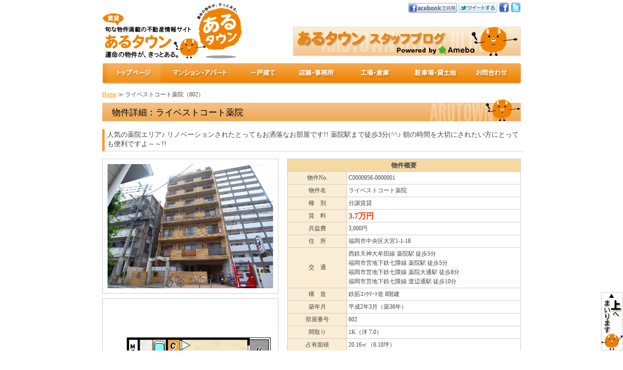

--- FILE ---
content_type: text/html; charset=UTF-8
request_url: https://www.arutown.jp/bukkendetail/all/b956_r22919.html
body_size: 10756
content:
<!DOCTYPE html PUBLIC "-//W3C//DTD XHTML 1.0 Transitional//EN" "http://www.w3.org/TR/xhtml1/DTD/xhtml1-transitional.dtd">
<html xmlns="http://www.w3.org/1999/xhtml">

<head>
<meta content="ja" http-equiv="Content-Language" />
<meta content="text/html; charset=utf-8" http-equiv="Content-Type" />
<link href="https://www.arutown.jp/css/style_common.css" rel="stylesheet" type="text/css" />
<link href="https://www.arutown.jp/css/style_page.css" rel="stylesheet" type="text/css" />
<link href="https://www.arutown.jp/css/style_bukkendetail.css" rel="stylesheet" type="text/css" />
<meta name="keywords" content='不動産,賃貸,マンション,新築マンション,中古マンション,一戸建て,新築一戸建て,中古一戸建て,土地,注文住宅,リフォーム,設備,売却,九州,福岡,あるタウン' />
<meta name="description" content='福岡の旬な物件満載の不動産（賃貸・売買）情報サイト「あるタウン」。運命の物件が、きっとある。' />
<link rel="shortcut icon" href="https://www.arutown.jp/favicon.ico" />
<link rel="icon" href="https://www.arutown.jp/favicon.ico" />
<title>福岡市中央区大宮 渡辺通駅－ (C0000956-0000001)賃貸情報 物件詳細 －【あるタウン】福岡の旬な物件満載の不動産（賃貸・売買）情報サイト</title>

<!-- イメージロールオーバー -->
	<script type="text/javascript" src="https://www.arutown.jp/js/smartRollover.js"></script>

<!-- 可変セレクト ajax （getXhrObj定義）-->
	<script type="text/javascript" src="https://www.arutown.jp/js/funcs.js"></script>

<!-- jQuery -->
	<script type="text/javascript" src="https://ajax.googleapis.com/ajax/libs/jquery/1.4.2/jquery.min.js"></script>
	<script type="text/javascript" src="https://www.arutown.jp/js/jquery.easing.1.3.js"></script>

<!-- ui.tab -->
	<link href="https://www.arutown.jp/js/uitab/ui.tabs.css" rel="stylesheet" type="text/css" />
	<script type="text/javascript" src="https://www.arutown.jp/js/uitab/ui.core.js"></script>
	<script type="text/javascript" src="https://www.arutown.jp/js/uitab/ui.tabs.min.js"></script>
	<script type="text/javascript" src="https://www.arutown.jp/js/uitab/ui.tabs.pack.js"></script>
	<script type="text/javascript">
		$(function() {
			$('#ui-tab > ul').tabs({ fx: { opacity: 'toggle', duration: 'fast'  } });
		});
	</script>

<!-- Base64 -->
	<script type="text/javascript" src="https://www.arutown.jp/js/base64.js"></script>

<!-- 入力項目用スクリプト -->
	<script type="text/javascript" src="https://www.arutown.jp/js/cn_rosen.js"></script>
	<script type="text/javascript" src="https://www.arutown.jp/js/cn_area.js"></script>

<!-- GoogleMap V3 -->
	<script type="text/javascript" src="https://maps.google.com/maps/api/js?key=AIzaSyAg_GjG--nW1J_xSbGt5y-W3bq5o7cj26c"></script>
	<script type="text/javascript">
	(function($){
	  $.fn.gmap = function(lat, lng) {
	    var mapdiv = $(this).get(0);
	    var myOptions = {
	      zoom: 16,
	      center: new google.maps.LatLng(lat,lng),
	      mapTypeId: google.maps.MapTypeId.ROADMAP,
	      scaleControl: true,
	      mapTypeControl: true
	    };
	    var map = new google.maps.Map(mapdiv, myOptions);
		var image = 'https://www.arutown.jp/images/house_icon.png';
	    var marker = new google.maps.Marker({
	      position: myOptions.center,
	      map: map,
		  title: 'ライベストコート薬院（602）',
		  icon: image
	    });

		var infoWindow = new google.maps.InfoWindow({
    	  content: '<h3>ライベストコート薬院（602）</h3>福岡市中央区大宮1-1-18<br />賃料：<span style=\'color:#FF3300;font-size:14px;font-weight:bolder;\'>3.7万円</span>'
		});

		infoWindow.open(map, marker);

		google.maps.event.addListener(marker, 'click', function(){
			infoWindow.open(map, marker);
		});

	  };
	})(jQuery);
	</script>
	<script type="text/javascript">
	$(function(){
		$('#googleMap').gmap('', '');
	});
	</script>
<script type="text/javascript">

  var _gaq = _gaq || [];
  _gaq.push(['_setAccount', 'UA-20556593-1']);
  _gaq.push(['_trackPageview']);

  (function() {
    var ga = document.createElement('script'); ga.type = 'text/javascript'; ga.async = true;
    ga.src = ('https:' == document.location.protocol ? 'https://ssl' : 'http://www') + '.google-analytics.com/ga.js';
    var s = document.getElementsByTagName('script')[0]; s.parentNode.insertBefore(ga, s);
  })();

</script>

</head>

<body>
<div id="wrapper">
	<div id="header">
		<h1>福岡の旬な物件満載の不動産（賃貸・売買）情報サイト「あるタウン」。運命の物件が、きっとある。</h1>
		<div id="logo">
			<a href="https://www.arutown.jp/">
			<img alt="あるタウン" height="130" src="https://www.arutown.jp/images/logo.png" width="290" class="noborder" /></a></div>
		<div id="social">
			<a class="share-Facebook" vlpageid="modFacebook" id="modFacebook" href="https://www.facebook.com/share.php?u=https%3A%2F%2Fwww.arutown.jp%2Fbukkendetail%2Fall%2Fb956_r22919.html" target="_blank">
				<img class="noborder" src="https://www.arutown.jp/images/btn_share_fb.png" alt="Facebookで共有する"></a> 
			<a href="https://twitter.com/?status=RT%20%40arutown:%20%E7%A6%8F%E5%B2%A1%E5%B8%82%E4%B8%AD%E5%A4%AE%E5%8C%BA%E5%A4%A7%E5%AE%AE+%E6%B8%A1%E8%BE%BA%E9%80%9A%E9%A7%85%EF%BC%8D%28C0000956-0000001%29%E8%B3%83%E8%B2%B8%E7%89%A9%E4%BB%B6%E6%83%85%E5%A0%B1%E3%80%90%E3%81%82%E3%82%8B%E3%82%BF%E3%82%A6%E3%83%B3%E3%80%91%20https%3A%2F%2Fwww.arutown.jp%2Fbukkendetail%2Fall%2Fb956_r22919.html" target="_blank">
				<img class="noborder" src="https://www.arutown.jp/images/btn_share_twitter.png" alt="Twitterで共有する"></a> 
			<a href="https://www.facebook.com/pages/%E3%81%82%E3%82%8B%E3%82%BF%E3%82%A6%E3%83%B3/196272347068435" title="あるタウンFacebook公式ページ" target="_blank">
				<img class="noborder" src="https://www.arutown.jp/images/FaceBook_21x21.png"></a> 
			<a href="https://twitter.com/arutown" title="あるタウン公式Twitter" target="_blank">
				<img class="noborder" src="https://www.arutown.jp/images/Twitter_21x21.png"></a>
		</div>
		<div id="ad">
			<a target="_blank" href="https://ameblo.jp/arutown/">
			<img class="noborder" alt="あるタウン スタッフブログ" title="あるタウン スタッフブログ" height="60" src="https://www.arutown.jp/images/ad/header_ad468.gif" width="468" />
			</a>
		</div>
	</div>
	<div id="menu">
		<div class="menuitem"><a href="https://www.arutown.jp/"><img alt="トップページ" height="40" src="https://www.arutown.jp/images/menu_home_active.png" width="110" class="noborder" /></div>
		<div class="menuitem"><a href="https://www.arutown.jp/mansion/"><img alt="マンション・アパート" height="40" src="https://www.arutown.jp/images/menu_mansion_off.png" width="160" class="noborder" /></a></div>
		<div class="menuitem"><a href="https://www.arutown.jp/house/"><img alt="一戸建て" height="40" src="https://www.arutown.jp/images/menu_house_off.png" width="100" class="noborder"/></a></div>
		<div class="menuitem"><a href="https://www.arutown.jp/office/"><img alt="店舗・事務所" height="40" src="https://www.arutown.jp/images/menu_office_off.png" width="120" class="noborder"/></a></div>
		<div class="menuitem"><a href="https://www.arutown.jp/factory/"><img alt="工場・倉庫" height="40" src="https://www.arutown.jp/images/menu_factory_off.png" width="120" class="noborder"/></a></div>
		<div class="menuitem"><a href="https://www.arutown.jp/parking/"><img alt="駐車場・貸土地" height="40" src="https://www.arutown.jp/images/menu_parking_off.png" width="130" class="noborder"/></a></div>
		<div class="menuitem"><a href="https://www.arutown.jp/contact.php"><img alt="お問合わせ" height="40" src="https://www.arutown.jp/images/menu_contact_off.png" width="100" class="noborder"/></a></div>
	</div>
	<div id="breadnavi">
<a href='https://www.arutown.jp/'>Home</a> ≫ ライベストコート薬院（602）	</div>
	<div id="contents">
<h2 class="pagetitle">物件詳細：ライベストコート薬院</h2>
<div id="catchcopy">人気の薬院エリア♪ リノベーションされたとってもお洒落なお部屋です!! 薬院駅まで徒歩3分(^^♪ 朝の時間を大切にされたい方にとっても便利ですよ～～!!</div>
<div id="detail">
<div id="detailleft">
<div id="largephoto">
<img alt="物件画像大" width="340" src="https://www.arutown.jp/data/lease/pic/956_1_1.jpg" /></div>
<div id="madori">
<img alt="間取り図" width="340" src="https://www.arutown.jp/data/lease/pic/956_1_0.jpg" /></div>
<div id="googleMap">
</div>
</div>
<div id="detailright">
<table cellpadding="0" cellspacing="1" class="detail">
<tr>
<td class="detailmidashi" colspan="2">物件概要</td>
</tr>
<tr>
<td class="detailleft">物件No.</td>
<td class="detailright">C0000956-0000001</td>
</tr>
<tr>
<td class="detailleft">物件名</td>
<td class="detailright">ライベストコート薬院</td>
</tr>
<tr>
<td class="detailleft">種　別</td>
<td class="detailright">分譲賃貸</td>
</tr>
<tr>
<td class="detailleft">賃　料</td>
<td class="detailright detailprice">3.7万円</td>
</tr>
<tr>
<td class="detailleft">共益費</td>
<td class="detailright">3,000円</td>
</tr>
<tr>
<td class="detailleft">住　所</td>
<td class="detailright">福岡市中央区大宮1-1-18</td>
</tr>
<tr>
<td class="detailleft">交　通</td>
<td class="detailright">西鉄天神大牟田線 薬院駅 徒歩5分<br />
福岡市営地下鉄七隈線 薬院駅 徒歩5分<br />
福岡市営地下鉄七隈線 薬院大通駅 徒歩8分<br />
福岡市営地下鉄七隈線 渡辺通駅 徒歩10分<br />
</td>
</tr>
<tr>
<td class="detailleft">構　造</td>
<td class="detailright">鉄筋ｺﾝｸﾘｰﾄ造 8階建</td>
</tr>
<tr>
<td class="detailleft">築年月</td>
<td class="detailright">平成2年3月（築36年）</td>
</tr>
<tr>
<td class="detailleft">部屋番号</td>
<td class="detailright">602</td>
</tr>
<tr>
<td class="detailleft">間取り</td>
<td class="detailright">1K（洋 7.0）</td>
</tr>
<tr>
<td class="detailleft">占有面積</td>
<td class="detailright">20.16㎡（6.10坪）</td>
</tr>
<tr>
<td class="detailleft">駐車場</td>
<td class="detailright">近隣 100m（月額18,900円）</td>
</tr>
<tr>
<td class="detailleft">近隣施設</td>
<td class="detailright"></td>
</tr>
<tr>
<td class="detailleft">学　区</td>
<td class="detailright"></td>
</tr>
<tr>
<td class="detailmidashi" colspan="2">設　備</td>
</tr>
<tr>
<td class="detailleft">位　置</td>
<td class="detailright">2階以上｜</td>
</tr>
<tr>
<td class="detailleft">水まわり・キッチン</td>
<td class="detailright">給湯｜シャワー｜ウォシュレット｜バス・トイレ別｜洗濯機：室内｜コンロ：持込｜</td>
</tr>
<tr>
<td class="detailleft">室内設備</td>
<td class="detailright">エアコン｜シューズBOX｜</td>
</tr>
<tr>
<td class="detailleft">床仕様</td>
<td class="detailright">フローリング｜</td>
</tr>
<tr>
<td class="detailleft">セキュリティ</td>
<td class="detailright">オートロック｜</td>
</tr>
<tr>
<td class="detailleft">建物設備</td>
<td class="detailright">エレベーター｜駐輪場｜敷地内ゴミ捨｜</td>
</tr>
<tr>
<td class="detailleft">放送・通信</td>
<td class="detailright">BS｜ネット対応｜</td>
</tr>
<tr>
<td class="detailleft">こだわり条件</td>
<td class="detailright">保証人不要｜リノベーション物件｜</td>
</tr>
<tr>
<td class="detailleft">その他条件</td>
<td class="detailright"></td>
</tr>
<tr>
<td class="detailmidashi" colspan="2">その他</td>
</tr>
<tr>
<td class="detailleft">敷　金</td>
<td class="detailright">1ヶ月</td>
</tr>
<tr>
<td class="detailleft">礼　金</td>
<td class="detailright"></td>
</tr>
<tr>
<td class="detailleft">保証金</td>
<td class="detailright"></td>
</tr>
<tr>
<td class="detailleft">契約期間</td>
<td class="detailright">2年 </td>
</tr>
<tr>
<td class="detailleft">取引形態</td>
<td class="detailright">媒介</td>
</tr>
<tr>
<td class="detailleft">入居予定</td>
<td class="detailright"></td>
</tr>
<tr>
<td class="detailleft">備　考</td>
<td class="detailright"><br /></td>
</tr>
<tr>
<td class="detailleft">更新年月日</td>
<td class="detailright">2011年8月10日</td>
</tr>
<tr>
<td class="detailleft">広告有効期限</td>
<td class="detailright">2011年9月10日（次回更新予定日）</td>
</tr>
<tr>
<td class="detailleft">お問合わせ先</td>
<td class="detailright">
<div class="gyoushaname">株式会社アイム21</div>
福岡県福岡市中央区谷1丁目9-22 2F<br />
TEL:092-791-2222　FAX:092-791-2211<br />
免許番号:福岡県知事(2)15209<br />
所属協会:（社）福岡県宅地建物取引業協会<br />
<div class="bukkencontact">
<a href="https://www.arutown.jp/bukkeninquiry/all/b956_r22919.html"><img class="noborder" alt="この物件について問合わせる" height="30" src="https://www.arutown.jp/images/btn_bukken_contact_off.png" width="250" /></a>
</div></td>
</tr>
<tr>
<td class="detailright" colspan=2>
<a href="https://twitter.com/?status=RT%20%40arutown:%20%E7%A6%8F%E5%B2%A1%E5%B8%82%E4%B8%AD%E5%A4%AE%E5%8C%BA%E5%A4%A7%E5%AE%AE+%E6%B8%A1%E8%BE%BA%E9%80%9A%E9%A7%85%EF%BC%8D%28C0000956-0000001%29%E8%B3%83%E8%B2%B8%E7%89%A9%E4%BB%B6%E6%83%85%E5%A0%B1%E3%80%90%E3%81%82%E3%82%8B%E3%82%BF%E3%82%A6%E3%83%B3%E3%80%91%20https%3A%2F%2Fwww.arutown.jp%2Fbukkendetail%2Fall%2Fb956_r22919.html" target="_blank"><img class="noborder" src="https://www.arutown.jp/images/btn_share_twitter.png" alt="Twitterで共有する" style="padding-bottom: 5px;"></a><iframe src="https://www.facebook.com/plugins/like.php?app_id=178436822231664&amp;href=https%3A%2F%2Fwww.arutown.jp%2Fbukkendetail%2Fall%2Fb956_r22919.html&amp;send=false&amp;layout=standard&amp;width=450&amp;show_faces=true&amp;action=like&amp;colorscheme=light&amp;font&amp;height=80" scrolling="no" frameborder="0" style="border:none; overflow:hidden; width:450px; height:80px;" allowTransparency="true"></iframe>
</td>
</tr>
</table>
</div>
</div>
<br clear="all">
<h2 class="pagetitle">物件画像</h2>
<div id="photos">
<div id="photo">
<img alt="物件画像" src="https://www.arutown.jp/data/lease/pic/956_1_2.jpg" width="410" /></div>
<div id="photo">
<img alt="物件画像" src="https://www.arutown.jp/data/lease/pic/956_1_3.jpg" width="410" /></div>
<div id="photo">
<img alt="物件画像" src="https://www.arutown.jp/data/lease/pic/956_1_4.jpg" width="410" /></div>
<div id="photo">
<img alt="物件画像" src="https://www.arutown.jp/data/lease/pic/956_1_5.jpg" width="410" /></div>
<div id="photo">
<img alt="物件画像" src="https://www.arutown.jp/data/lease/pic/956_1_6.jpg" width="410" /></div>
<div id="photo">
<img alt="物件画像" src="https://www.arutown.jp/data/lease/pic/956_1_7.jpg" width="410" /></div>
<div id="photo">
<img alt="物件画像" src="https://www.arutown.jp/data/lease/pic/956_1_8.jpg" width="410" /></div>
<div id="photo">
<img alt="物件画像" src="https://www.arutown.jp/data/lease/pic/956_1_9.jpg" width="410" /></div>
<div id="photo">
<img alt="物件画像" src="https://www.arutown.jp/data/lease/pic/956_1_10.jpg" width="410" /></div>
<div id="photo">
<img alt="物件画像" src="https://www.arutown.jp/data/lease/pic/956_1_11.jpg" width="410" /></div>
<div id="photo">
<img alt="物件画像" src="https://www.arutown.jp/data/lease/pic/956_1_12.jpg" width="410" /></div>
<div id="photo">
<img alt="物件画像" src="https://www.arutown.jp/data/lease/pic/956_1_13.jpg" width="410" /></div>
<div id="photo">
<img alt="物件画像" src="https://www.arutown.jp/data/lease/pic/956_1_14.jpg" width="410" /></div>
<div id="photo">
<img alt="物件画像" src="https://www.arutown.jp/data/lease/pic/956_1_15.jpg" width="410" /></div>
</div>
	</div>
	<div id="search">
		<p><a name="searchagain"></a></p>
<div id="ui-tab">
	<ul>
		<li><a href="#tab01"><span class="t01">&nbsp;</span></a></li>
		<li><a href="#tab02"><span class="t02">&nbsp;</span></a></li>
		<li><a href="#tab03"><span class="t03">&nbsp;</span></a></li>
	</ul>
	<div id="tab01">
		<div id="condition">
			<h2>各社鉄道路線、駅から物件を検索することができます。</h2>
			<div id="content" class="clearfix" style="overflow: hidden;">
				<div id="content_wrapper">
					<div id="content2">
						<h4>路線を選択してください（最大3つまで）</h4>
						<div id="lineselect" style="overflow-y:auto; width:820px; height:200px;">
						</div>
					</div>
					<div id="content2">
						<h4>駅を選択してください</h4>
						<div id="stationselect" style="overflow-y:auto; width:820px; height:200px;">
						</div>
					</div>
					<div id="content2">
						<h4>絞り込み条件を選択してください（未選択でも検索できます♪）</h4>
						<div id="search_data1_select" style="overflow-y:auto; width:820px; height:200px;">
	<table border='0' cellspacing='1' cellpadding='4' width='803' height='200' style='font-size:11px;'>
<tr>
	<td rowspan='2'><h3>賃料</h3></td>
		<td><input id='mode' name='mode' type="hidden" value="all" />
		<select style='width: 150px;' name='cb'>
			<option selected='selected' value='0.0'>下限なし</option>
			<option value='3.0'>3万円以上</option>
			<option value='3.5'>3.5万円以上</option>
			<option value='4.0'>4万円以上</option>
			<option value='4.5'>4.5万円以上</option>
			<option value='5.0'>5万円以上</option>
			<option value='5.5'>5.5万円以上</option>
			<option value='6.0'>6万円以上</option>
			<option value='6.5'>6.5万円以上</option>
			<option value='7.0'>7万円以上</option>
			<option value='7.5'>7.5万円以上</option>
			<option value='8.0'>8万円以上</option>
			<option value='8.5'>8.5万円以上</option>
			<option value='9.0'>9万円以上</option>
			<option value='9.5'>9.5万円以上</option>
			<option value='10.0'>10万円以上</option>
			<option value='11.0'>11万円以上</option>
			<option value='12.0'>12万円以上</option>
			<option value='13.0'>13万円以上</option>
			<option value='14.0'>14万円以上</option>
			<option value='15.0'>15万円以上</option>
			<option value='16.0'>16万円以上</option>
			<option value='17.0'>17万円以上</option>
			<option value='18.0'>18万円以上</option>
			<option value='19.0'>19万円以上</option>
			<option value='20.0'>20万円以上</option>
			<option value='30.0'>30万円以上</option>
			<option value='40.0'>40万円以上</option>
			<option value='50.0'>50万円以上</option>
			<option value='100.0'>100万円以上</option>
		</select>&nbsp;&nbsp;～&nbsp;&nbsp;
		<select style='width: 150px;' name='ct'>
			<option value='3.0'>3万円以下</option>
			<option value='3.5'>3.5万円以下</option>
			<option value='4.0'>4万円以下</option>
			<option value='4.5'>4.5万円以下</option>
			<option value='5.0'>5万円以下</option>
			<option value='5.5'>5.5万円以下</option>
			<option value='6.0'>6万円以下</option>
			<option value='6.5'>6.5万円以下</option>
			<option value='7.0'>7万円以下</option>
			<option value='7.5'>7.5万円以下</option>
			<option value='8.0'>8万円以下</option>
			<option value='8.5'>8.5万円以下</option>
			<option value='9.0'>9万円以下</option>
			<option value='9.5'>9.5万円以下</option>
			<option value='10.0'>10万円以下</option>
			<option value='11.0'>11万円以下</option>
			<option value='12.0'>12万円以下</option>
			<option value='13.0'>13万円以下</option>
			<option value='14.0'>14万円以下</option>
			<option value='15.0'>15万円以下</option>
			<option value='16.0'>16万円以下</option>
			<option value='17.0'>17万円以下</option>
			<option value='18.0'>18万円以下</option>
			<option value='19.0'>19万円以下</option>
			<option value='20.0'>20万円以下</option>
			<option value='30.0'>30万円以下</option>
			<option value='40.0'>40万円以下</option>
			<option value='50.0'>50万円以下</option>
			<option value='100.0'>100万円以下</option>
			<option selected='selected' value='9999999'>上限なし</option>
		</select>
		</td>
	</tr>
	<tr>
		<td>
		<input id='c01' type='checkbox' name='co[]' value='1'/><label for='c01'>共益費込</label>&nbsp;
 		<input id='c02' type='checkbox' name='co[]' value='2'/><label for='c02'>敷金・保証金なし</label>&nbsp;
		<input id='c03' type='checkbox' name='co[]' value='3'/><label for='c03'>礼金なし</label>
		</td>
	</tr>
	<tr>
		<td><h3>間取りタイプ</h3></td>
		<td>
		<input id='md01' type='checkbox' name='md[]' value='1'/><label for='md01'>1R</label>&nbsp;
 		<input id='md02' type='checkbox' name='md[]' value='2' /><label for='md02'>1K</label>&nbsp;
		<input id='md03' type='checkbox' name='md[]' value='3' /><label for='md03'>1DK</label>&nbsp;
		<input id='md04' type='checkbox' name='md[]' value='4' /><label for='md04'>1LDK</label>&nbsp;
 		<input id='md05' type='checkbox' name='md[]' value='5' /><label for='md05'>2K</label>&nbsp;
		<input id='md06' type='checkbox' name='md[]' value='6' /><label for='md06'>2DK</label>&nbsp;
		<input id='md07' type='checkbox' name='md[]' value='7' /><label for='md07'>2LDK</label>&nbsp;
 		<input id='md08' type='checkbox' name='md[]' value='8' /><label for='md08'>3K</label>&nbsp;
		<input id='md09' type='checkbox' name='md[]' value='9' /><label for='md09'>3DK</label>&nbsp;
		<input id='md10' type='checkbox' name='md[]' value='10' /><label for='md10'>3LDK</label>&nbsp;
 		<input id='md11' type='checkbox' name='md[]' value='11' /><label for='md11'>4K</label>&nbsp;
		<input id='md12' type='checkbox' name='md[]' value='12' /><label for='md12'>4DK</label>&nbsp;
		<input id='md13' type='checkbox' name='md[]' value='13' /><label for='md13'>4LDK</label>&nbsp;
		<input id='md14' type='checkbox' name='md[]' value='14' /><label for='md14'>5K以上</label>
      </td>
    </tr>
    <tr>
      <td><h3>建物の種類</h3></td>
      <td>
		<input id='ts01' type='checkbox' name='ts[]' value='2'/><label for='ts01'>マンション</label>&nbsp;
		<input id='ts02' type='checkbox' name='ts[]' value='3'/><label for='ts02'>アパート</label>&nbsp;
		<input id='ts10' type='checkbox' name='ts[]' value='1'/><label for='ts10'>一戸建て</label>&nbsp;
		<input id='ts99' type='checkbox' name='ts[]' value='999'/><label for='ts99'>その他</label>
      </td>
    </tr>
    <tr>
      <td><h3>駅までの徒歩分数</h3></td>
      <td>
		<input id='et01' type='radio' name='et' value='1' /><label for='et01'>1分以内</label>&nbsp;
		<input id='et02' type='radio' name='et' value='2' /><label for='et02'>5分以内</label>&nbsp;
		<input id='et03' type='radio' name='et' value='3' /><label for='et03'>7分以内</label>&nbsp;
		<input id='et04' type='radio' name='et' value='4' /><label for='et04'>10分以内</label>&nbsp;
		<input id='et05' type='radio' name='et' value='5' /><label for='et05'>15分以内</label>&nbsp;
		<input id='et06' type='radio' name='et' value='6' checked /><label for='et06'>指定しない</label>
      </td>
    </tr>
    <tr>
      <td><h3>占有面積</h3></td>
      <td>
		<select style='width: 150px;' name='mb'>
			<option selected='selected' value='0'>下限なし</option>
			<option value='20'>20㎡以上</option>
			<option value='25'>25㎡以上</option>
			<option value='30'>30㎡以上</option>
			<option value='40'>40㎡以上</option>
			<option value='50'>50㎡以上</option>
			<option value='60'>60㎡以上</option>
			<option value='70'>70㎡以上</option>
			<option value='80'>80㎡以上</option>
			<option value='90'>90㎡以上</option>
			<option value='100'>100㎡以上</option>
		</select>&nbsp;&nbsp;～&nbsp;&nbsp;
		<select style='width: 150px;' name='mt'>
			<option value='20'>20㎡以下</option>
			<option value='25'>25㎡以下</option>
			<option value='30'>30㎡以下</option>
			<option value='40'>40㎡以下</option>
			<option value='50'>50㎡以下</option>
			<option value='60'>60㎡以下</option>
			<option value='70'>70㎡以下</option>
			<option value='80'>80㎡以下</option>
			<option value='90'>90㎡以下</option>
			<option value='100'>100㎡以下</option>
			<option selected='selected' value='9999999'>上限なし</option>
		</select>
      </td>
    </tr>
    <tr>
      <td><h3>築年数</h3></td>
      <td>
		<input id='cn01' type='radio' name='cn' value='1' /><label for='cn01'>新築</label>&nbsp;
		<input id='cn02' type='radio' name='cn' value='2' /><label for='cn02'>1年以内</label>&nbsp;
		<input id='cn03' type='radio' name='cn' value='3' /><label for='cn03'>3年以内</label>&nbsp;
		<input id='cn04' type='radio' name='cn' value='4' /><label for='cn04'>5年以内</label>&nbsp;
		<input id='cn05' type='radio' name='cn' value='5' /><label for='cn05'>7年以内</label>&nbsp;
		<input id='cn06' type='radio' name='cn' value='6' /><label for='cn06'>10年以内</label>&nbsp;
		<input id='cn07' type='radio' name='cn' value='7' /><label for='cn07'>15年以内</label>&nbsp;
		<input id='cn08' type='radio' name='cn' value='8' checked /><label for='cn08'>指定しない</label>
	</td>
    </tr>
</table>
						</div>
					</div>
					<div id="content2">
						<h4>こだわり条件を選択してください（未選択でも検索できます♪）</h4>
						<div id="search_data2_select" style="overflow-y:auto; width:820px; height:200px;">
	<table border='0' cellspacing='1' cellpadding='4' width='803' height='200' style='font-size:11px;'>
<tr>
<td><h3>入居時期</h3></td>
<td><table border='0' cellpadding='3' cellspacing='0'>
<tr>
<td width='110'><input name='sn' type='checkbox' id='sn' value='1' /><label for='sn'>即入居可</label></td>
</tr>
</table></td>
</tr>
<tr>
<td colspan='2'><hr style='border: 1px dotted #DDDDDD;'/></td>
</tr>
<tr>
<td><h3>駐車場</h3></td>
<td><table border='0' cellpadding='3' cellspacing='0'>
<tr>
<td width='110'><input name='pk' type='checkbox' id='pk' value='1' /><label for='pk'>空あり</label></td>
</tr>
</table></td>
</tr>
<tr>
<td colspan='2'><hr style='border: 1px dotted #DDDDDD;'/></td>
</tr>
<tr>
<td><h3>位置</h3></td>
<td><table border='0' cellpadding='3' cellspacing='0'>
<tr>
<td width='110'><input name='set[]' type='checkbox' id='set[0]' value='1' /><label for='set[0]'>2階以上</label></td>
<td width='110'><input name='set[]' type='checkbox' id='set[1]' value='2' /><label for='set[1]'>最上階</label></td>
<td width='110'><input name='set[]' type='checkbox' id='set[2]' value='3' /><label for='set[2]'>角部屋</label></td>
<td width='110'><input name='set[]' type='checkbox' id='set[3]' value='4' /><label for='set[3]'>南向き</label></td>
</tr>
</table></td>
</tr>
<tr>
<td colspan='2'><hr style='border: 1px dotted #DDDDDD;'/></td>
</tr>
<tr>
<td><h3>水まわり・キッチン</h3></td>
<td><table border='0' cellpadding='3' cellspacing='0'>
<tr>
<td width='110'><input name='set[]' type='checkbox' id='set[4]' value='5' /><label for='set[4]'>給湯</label></td>
<td width='110'><input name='set[]' type='checkbox' id='set[5]' value='6' /><label for='set[5]'>ｼｬﾜｰ</label></td>
<td width='110'><input name='set[]' type='checkbox' id='set[6]' value='7' /><label for='set[6]'>ｳｫｼｭﾚｯﾄ</label></td>
<td width='110'><input name='set[]' type='checkbox' id='set[7]' value='8' /><label for='set[7]'>ｼｬﾝﾌﾟｰﾄﾞﾚｯｻｰ</label></td>
<td width='110'><input name='set[]' type='checkbox' id='set[8]' value='9' /><label for='set[8]'>ﾊﾞｽ･ﾄｲﾚ別</label></td>
<td width='110'><input name='set[]' type='checkbox' id='set[9]' value='10' /><label for='set[9]'>ﾌﾙｵｰﾄﾊﾞｽ</label></td>
</tr>
<tr>
<td width='110'><input name='set[]' type='checkbox' id='set[10]' value='11' /><label for='set[10]'>追焚</label></td>
<td width='110'><input name='set[]' type='checkbox' id='set[11]' value='12' /><label for='set[11]'>浴室TV</label></td>
<td width='110'><input name='set[]' type='checkbox' id='set[12]' value='13' /><label for='set[12]'>浴室乾燥</label></td>
<td width='110'><input name='set[]' type='checkbox' id='set[13]' value='14' /><label for='set[13]'>脱衣所</label></td>
<td width='110'><input name='set[]' type='checkbox' id='set[14]' value='15' /><label for='set[14]'>ｵｰﾙ電化</label></td>
<td width='110'><input name='set[]' type='checkbox' id='set[75]' value='15' /><label for='set[75]'>電気温水器</label></td>
</tr>
<tr>
<td width='110'><input name='set[]' type='checkbox' id='set[15]' value='16' /><label for='set[15]'>ｼｽﾃﾑｷｯﾁﾝ</label></td>
<td width='110'><input name='set[]' type='checkbox' id='set[16]' value='17' /><label for='set[16]'>ｸﾞﾘﾙ付ｼｽﾃﾑｷｯﾁﾝ</label></td>
<td width='110'><input name='set[]' type='checkbox' id='set[17]' value='18' /><label for='set[17]'>浄水器</label></td>
<td width='110'><input name='set[]' type='checkbox' id='set[76]' value='15' /><label for='set[76]'>食器洗浄機</label></td>
<td colspan='2'></td>
</tr>
<tr>
<td colspan='6'>洗濯機置場<select name='pan' id='select3'>
<option value='0' selected='selected'>---</option>
<option value='1'>室内</option>
<option value='2'>バルコニー</option>
</select>
　ガス<select name='gus' id='select'>
<option value='0' selected='selected'>---</option>
<option value='1'>プロパン</option>
<option value='2'>都市</option>
<option value='3'>天然</option>
</select>
　コンロ<select name='con' id='select2'>
<option value='0' selected='selected'>---</option>
<option value='1'>ガス1口</option>
<option value='2'>ガス2口</option>
<option value='3'>ガス3口</option>
<option value='4'>電気1口</option>
<option value='5'>電気2口</option>
<option value='6'>電気3口</option>
<option value='7'>持込</option>
<option value='8'>IH1口</option>
<option value='9'>IH2口</option>
<option value='10'>IH3口</option>
</select></td>
</tr>
</table></td>
</tr>
<tr>
<td colspan='2'><hr style='border: 1px dotted #DDDDDD;'/></td>
</tr>
<tr>
<td><h3>室内設備</h3></td>
<td><table border='0' cellpadding='3' cellspacing='0'>
<tr>
<td width='110'><input name='set[]' type='checkbox' id='set[18]' value='19' /><label for='set[18]'>ｴｱｺﾝ</label></td>
<td width='110'><input name='set[]' type='checkbox' id='set[19]' value='20' /><label for='set[19]'>24H換気</label></td>
<td width='110'><input name='set[]' type='checkbox' id='set[20]' value='21' /><label for='set[20]'>照明付</label></td>
<td width='110'><input name='set[]' type='checkbox' id='set[21]' value='22' /><label for='set[21]'>床暖房</label></td>
<td width='110'><input name='set[]' type='checkbox' id='set[22]' value='23' /><label for='set[22]'>床下収納</label></td>
<td width='110'><input name='set[]' type='checkbox' id='set[23]' value='24' /><label for='set[23]'>ｼｭｰｽﾞBOX</label></td>
</tr>
<tr>
<td width='110'><input name='set[]' type='checkbox' id='set[24]' value='25' /><label for='set[24]'>ﾄﾗﾝｸﾙｰﾑ</label></td>
<td width='110'><input name='set[]' type='checkbox' id='set[25]' value='26' /><label for='set[25]'>ｳｫｰｸｲﾝｸﾛｰｾﾞｯﾄ</label></td>
<td width='110'><input name='set[]' type='checkbox' id='set[26]' value='27' /><label for='set[26]'>ﾛﾌﾄ</label></td>
<td width='110'><input name='set[]' type='checkbox' id='set[27]' value='28' /><label for='set[27]'>ﾒｿﾞﾈｯﾄ</label></td>
<td width='110'><input name='set[]' type='checkbox' id='set[28]' value='29' /><label for='set[28]'>防音室</label></td>
<td width='110'><input name='set[]' type='checkbox' id='set[29]' value='30' /><label for='set[29]'>地下室</label></td>
</tr>
<tr>
<td width='110'><input name='set[]' type='checkbox' id='set[70]' value='71' /><label for='set[70]'>家具・家電付</label></td>
<td colspan='5'></td>
</tr>
</table></td>
</tr>
<tr>
<td colspan='2'><hr style='border: 1px dotted #DDDDDD;'/></td>
</tr>
<tr>
<td><h3>床仕様</h3></td>
<td><table border='0' cellpadding='3' cellspacing='0'>
<tr>
<td width='110'><input name='set[]' type='checkbox' id='set[30]' value='31' /><label for='set[30]'>ﾌﾛｰﾘﾝｸﾞ</label></td>
<td width='110'><input name='set[]' type='checkbox' id='set[31]' value='32' /><label for='set[31]'>ｶｰﾍﾟｯﾄ</label></td>
<td width='110'><input name='set[]' type='checkbox' id='set[71]' value='72' /><label for='set[71]'>畳</label></td>
<td width='110'><input name='set[]' type='checkbox' id='set[72]' value='73' /><label for='set[72]'>ｸｯｼｮﾝﾌﾛｱ</label></td>
<td width='110'><input name='set[]' type='checkbox' id='set[32]' value='33' /><label for='set[32]'>ﾀｲﾙｶｰﾍﾟｯﾄ</label></td>
<td width='110'><input name='set[]' type='checkbox' id='set[33]' value='34' /><label for='set[33]'>OAﾌﾛｱ</label></td>
</tr>
</table></td>
</tr>
<tr>
<td colspan='2'><hr style='border: 1px dotted #DDDDDD;'/></td>
</tr>
<tr>
<td><h3>セキュリティ</h3></td>
<td><table border='0' cellpadding='3' cellspacing='0'>
<tr>
<td width='110'><input name='set[]' type='checkbox' id='set[34]' value='35' /><label for='set[34]'>管理人</label></td>
<td width='110'><input name='set[]' type='checkbox' id='set[35]' value='36' /><label for='set[35]'>防犯ｶﾒﾗ</label></td>
<td width='110'><input name='set[]' type='checkbox' id='set[36]' value='37' /><label for='set[36]'>ｶｰﾄﾞｷｰ</label></td>
<td width='110'><input name='set[]' type='checkbox' id='set[37]' value='38' /><label for='set[37]'>ﾓﾆﾀ付ｲﾝﾀﾎﾝ</label></td>
<td width='110'><input name='set[]' type='checkbox' id='set[38]' value='39' /><label for='set[38]'>ﾀﾞﾌﾞﾙﾛｯｸ</label></td>
<td width='110'><input name='set[]' type='checkbox' id='set[39]' value='40' /><label for='set[39]'>ｵｰﾄﾛｯｸ</label></td>
</tr>
<tr>
<td width='110'><input name='set[]' type='checkbox' id='set[40]' value='41' /><label for='set[40]'>宅配BOX</label></td>
<td colspan='5'></td>
</tr>
</table></td>
</tr>
<tr>
<td colspan='2'><hr style='border: 1px dotted #DDDDDD;'/></td>
</tr>
<tr>
<td><h3>建物設備</td>
<td><table border='0' cellpadding='3' cellspacing='0'>
<tr>
<td width='110'><input name='set[]' type='checkbox' id='set[41]' value='42' /><label for='set[41]'>ｴﾚﾍﾞｰﾀｰ</label></td>
<td width='110'><input name='set[]' type='checkbox' id='set[42]' value='43' /><label for='set[42]'>ﾊﾞﾙｺﾆｰ</label></td>
<td width='110'><input name='set[]' type='checkbox' id='set[43]' value='44' /><label for='set[43]'>ﾙｰﾌﾊﾞﾙｺﾆｰ</label></td>
<td width='110'><input name='set[]' type='checkbox' id='set[44]' value='45' /><label for='set[44]'>専用庭</label></td>
<td width='110'><input name='set[]' type='checkbox' id='set[45]' value='46' /><label for='set[45]'>駐輪場</label></td>
<td width='110'><input name='set[]' type='checkbox' id='set[46]' value='47' /><label for='set[46]'>ﾊﾞｲｸ置</label></td>
</tr>
<tr>
<td width='110'><input name='set[]' type='checkbox' id='set[47]' value='48' /><label for='set[47]'>敷地内ｺﾞﾐ捨</label></td>
<td colspan='5'></td>
</tr>
</table></td>
</tr>
<tr>
<td colspan='2'><hr style='border: 1px dotted #DDDDDD;'/></td>
</tr>
<tr>
<td><h3>放送・通信</h3></td>
<td><table border='0' cellpadding='3' cellspacing='0'>
<tr>
<td width='110'><input name='set[]' type='checkbox' id='set[48]' value='49' /><label for='set[48]'>BS</label></td>
<td width='110'><input name='set[]' type='checkbox' id='set[49]' value='50' /><label for='set[49]'>CS</label></td>
<td width='110'><input name='set[]' type='checkbox' id='set[50]' value='51' /><label for='set[50]'>CATV</label></td>
<td width='110'><input name='set[]' type='checkbox' id='set[51]' value='52' /><label for='set[51]'>ﾈｯﾄ対応</label></td>
</tr>
</table></td>
</tr>
<tr>
<td colspan='2'><hr style='border: 1px dotted #DDDDDD;'/></td>
</tr>
<tr>
<td><h3>こだわり条件</h3></td>
<td><table border='0' cellpadding='3' cellspacing='0'>
<tr>
<td width='110'><input name='set[]' type='checkbox' id='set[52]' value='53' /><label for='set[52]'>ﾃﾞｻﾞｲﾅｰｽﾞ物件</label></td>
<td width='110'><input name='set[]' type='checkbox' id='set[53]' value='54' /><label for='set[53]'>保証人不要</label></td>
<td width='110'><input name='set[]' type='checkbox' id='set[54]' value='55' /><label for='set[54]'>ﾀﾜｰﾏﾝｼｮﾝ</label></td>
<td width='110'><input name='set[]' type='checkbox' id='set[55]' value='56' /><label for='set[55]'>ﾘﾌｫｰﾑ済</label></td>
<td width='110'><input name='set[]' type='checkbox' id='set[56]' value='57' /><label for='set[56]'>ﾘﾉﾍﾞｰｼｮﾝ物件</label></td>
<td width='110'><input name='set[]' type='checkbox' id='set[57]' value='58' /><label for='set[57]'>ﾍﾟｯﾄ可</label></td>
</tr>
<tr>
<td width='110'><input name='set[]' type='checkbox' id='set[58]' value='59' /><label for='set[58]'>楽器相談可</label></td>
<td width='110'><input name='set[]' type='checkbox' id='set[59]' value='60' /><label for='set[59]'>事務所可</label></td>
<td width='110'><input name='set[]' type='checkbox' id='set[60]' value='61' /><label for='set[60]'>ﾙｰﾑｼｪｱ可</label></td>
<td width='110'><input name='set[]' type='checkbox' id='set[61]' value='62' /><label for='set[61]'>ﾌﾘｰﾚﾝﾄ</label></td>
<td width='110'><input name='set[]' type='checkbox' id='set[62]' value='63' /><label for='set[62]'>特定優良賃貸住宅</label></td>
<td width='110'><input name='set[]' type='checkbox' id='set[63]' value='64' /><label for='set[63]'>女性限定</label></td>
</tr>
<tr>
<td width='110'><input name='set[]' type='checkbox' id='set[64]' value='65' /><label for='set[64]'>学生限定</label></td>
<td width='110'><input name='set[]' type='checkbox' id='set[65]' value='66' /><label for='set[65]'>法人限定</label></td>
<td width='110'><input name='set[]' type='checkbox' id='set[66]' value='67' /><label for='set[66]'>2人入居可</label></td>
<td width='110'><input name='set[]' type='checkbox' id='set[67]' value='68' /><label for='set[67]'>二世帯向き</label></td>
<td width='110'><input name='set[]' type='checkbox' id='set[68]' value='69' /><label for='set[68]'>高齢者相談</label></td>
<td width='110'></td>
</tr>
<tr>
<td width='110'><input name='set[]' type='checkbox' id='set[73]' value='74' /><label for='set[73]'><span style="font-size:10px;">初期費用10万円以下</span></label></td>
<td width='110'><input name='set[]' type='checkbox' id='set[74]' value='75' /><label for='set[74]'><span style="font-size:10px;">初期費用15万円以下</span></label></td>
<td width='110' colspan="4"></td>
</tr>
</table></td>
</tr>
<tr>
<td colspan='2'><hr style='border: 1px dotted #DDDDDD;'/></td>
</tr>
<tr>
<td><h3>フリーワード検索</h3></td>
<td><table border='0' cellpadding='3' cellspacing='0'>
<tr>
<td colspan='6'><input name='set_2' type='text' id='set_2' size='60' maxlength='50' /></td>
</tr>
</table></td>
</tr>
</table>
						</div>
					</div>
				</div>
			</div>
			<div id="button">
				<div id="prev">
					<img alt="前へ" height="30" src="https://www.arutown.jp/images/prev_off.png" width="100" />
				</div>
				<div id="search_btn">
					<img alt="検索する" height="30" src="https://www.arutown.jp/images/search_off.png" width="100" />
				</div>
				<div id="next">
					<img alt="次へ" height="30" src="https://www.arutown.jp/images/next_off.png" width="100" />
				</div>
			</div>
		</div>
	</div>
	<div id="tab02">
		<div id="condition2">
			<h2>住所から物件を検索することができます。</h2>
			<div id="content3" class="clearfix" style="overflow: hidden;">
				<div id="content_wrapper2">
					<div id="content4">
						<h4>市区郡を選択してください（最大3つまで）</h4>
						<div id="cityselect" style="overflow-y:auto; width:820px; height:200px;">
						</div>
					</div>
					<div id="content4">
						<h4>町を選択してください</h4>
						<div id="townselect" style="overflow-y:auto; width:820px; height:200px;">
						</div>
					</div>
					<div id="content4">
						<h4>絞り込み条件を選択してください（未選択でも検索できます♪）</h4>
						<div id="search_data3_select" style="overflow-y:auto; width:820px; height:200px;">
	<table border='0' cellspacing='1' cellpadding='4' width='803' height='200' style='font-size:11px;'>
<tr>
	<td rowspan='2'><h3>賃料</h3></td>
		<td><input id='a_mode' name='a_mode' type="hidden" value="all" />
		<select style='width: 150px;' name='a_cb'>
			<option selected='selected' value='0.0'>下限なし</option>
			<option value='3.0'>3万円以上</option>
			<option value='3.5'>3.5万円以上</option>
			<option value='4.0'>4万円以上</option>
			<option value='4.5'>4.5万円以上</option>
			<option value='5.0'>5万円以上</option>
			<option value='5.5'>5.5万円以上</option>
			<option value='6.0'>6万円以上</option>
			<option value='6.5'>6.5万円以上</option>
			<option value='7.0'>7万円以上</option>
			<option value='7.5'>7.5万円以上</option>
			<option value='8.0'>8万円以上</option>
			<option value='8.5'>8.5万円以上</option>
			<option value='9.0'>9万円以上</option>
			<option value='9.5'>9.5万円以上</option>
			<option value='10.0'>10万円以上</option>
			<option value='11.0'>11万円以上</option>
			<option value='12.0'>12万円以上</option>
			<option value='13.0'>13万円以上</option>
			<option value='14.0'>14万円以上</option>
			<option value='15.0'>15万円以上</option>
			<option value='16.0'>16万円以上</option>
			<option value='17.0'>17万円以上</option>
			<option value='18.0'>18万円以上</option>
			<option value='19.0'>19万円以上</option>
			<option value='20.0'>20万円以上</option>
			<option value='30.0'>30万円以上</option>
			<option value='40.0'>40万円以上</option>
			<option value='50.0'>50万円以上</option>
			<option value='100.0'>100万円以上</option>
		</select>&nbsp;&nbsp;～&nbsp;&nbsp;
		<select style='width: 150px;' name='a_ct'>
			<option value='3.0'>3万円以下</option>
			<option value='3.5'>3.5万円以下</option>
			<option value='4.0'>4万円以下</option>
			<option value='4.5'>4.5万円以下</option>
			<option value='5.0'>5万円以下</option>
			<option value='5.5'>5.5万円以下</option>
			<option value='6.0'>6万円以下</option>
			<option value='6.5'>6.5万円以下</option>
			<option value='7.0'>7万円以下</option>
			<option value='7.5'>7.5万円以下</option>
			<option value='8.0'>8万円以下</option>
			<option value='8.5'>8.5万円以下</option>
			<option value='9.0'>9万円以下</option>
			<option value='9.5'>9.5万円以下</option>
			<option value='10.0'>10万円以下</option>
			<option value='11.0'>11万円以下</option>
			<option value='12.0'>12万円以下</option>
			<option value='13.0'>13万円以下</option>
			<option value='14.0'>14万円以下</option>
			<option value='15.0'>15万円以下</option>
			<option value='16.0'>16万円以下</option>
			<option value='17.0'>17万円以下</option>
			<option value='18.0'>18万円以下</option>
			<option value='19.0'>19万円以下</option>
			<option value='20.0'>20万円以下</option>
			<option value='30.0'>30万円以下</option>
			<option value='40.0'>40万円以下</option>
			<option value='50.0'>50万円以下</option>
			<option value='100.0'>100万円以下</option>
			<option selected='selected' value='9999999'>上限なし</option>
		</select>
		</td>
	</tr>
	<tr>
		<td>
		<input id='a_c01' type='checkbox' name='a_co[]' value='1'/><label for='a_c01'>共益費込</label>&nbsp;
 		<input id='a_c02' type='checkbox' name='a_co[]' value='2'/><label for='a_c02'>敷金・保証金なし</label>&nbsp;
		<input id='a_c03' type='checkbox' name='a_co[]' value='3'/><label for='a_c03'>礼金なし</label>
		</td>
	</tr>
	<tr>
		<td><h3>間取りタイプ</h3></td>
		<td>
		<input id='a_md01' type='checkbox' name='a_md[]' value='1'/><label for='a_md01'>1R</label>&nbsp;
 		<input id='a_md02' type='checkbox' name='a_md[]' value='2' /><label for='a_md02'>1K</label>&nbsp;
		<input id='a_md03' type='checkbox' name='a_md[]' value='3' /><label for='a_md03'>1DK</label>&nbsp;
		<input id='a_md04' type='checkbox' name='a_md[]' value='4' /><label for='a_md04'>1LDK</label>&nbsp;
 		<input id='a_md05' type='checkbox' name='a_md[]' value='5' /><label for='a_md05'>2K</label>&nbsp;
		<input id='a_md06' type='checkbox' name='a_md[]' value='6' /><label for='a_md06'>2DK</label>&nbsp;
		<input id='a_md07' type='checkbox' name='a_md[]' value='7' /><label for='a_md07'>2LDK</label>&nbsp;
 		<input id='a_md08' type='checkbox' name='a_md[]' value='8' /><label for='a_md08'>3K</label>&nbsp;
		<input id='a_md09' type='checkbox' name='a_md[]' value='9' /><label for='a_md09'>3DK</label>&nbsp;
		<input id='a_md10' type='checkbox' name='a_md[]' value='10' /><label for='a_md10'>3LDK</label>&nbsp;
 		<input id='a_md11' type='checkbox' name='a_md[]' value='11' /><label for='a_md11'>4K</label>&nbsp;
		<input id='a_md12' type='checkbox' name='a_md[]' value='12' /><label for='a_md12'>4DK</label>&nbsp;
		<input id='a_md13' type='checkbox' name='a_md[]' value='13' /><label for='a_md13'>4LDK</label>&nbsp;
		<input id='a_md14' type='checkbox' name='a_md[]' value='14' /><label for='a_md14'>5K以上</label>
      </td>
    </tr>
    <tr>
      <td><h3>建物の種類</h3></td>
      <td>
		<input id='a_ts01' type='checkbox' name='a_ts[]' value='2'/><label for='a_ts01'>マンション</label>&nbsp;
		<input id='a_ts02' type='checkbox' name='a_ts[]' value='3'/><label for='a_ts02'>アパート</label>&nbsp;
		<input id='a_ts10' type='checkbox' name='a_ts[]' value='1'/><label for='a_ts10'>一戸建て</label>&nbsp;
		<input id='a_ts99' type='checkbox' name='a_ts[]' value='999'/><label for='a_ts99'>その他</label>
      </td>
    </tr>
    <tr>
      <td><h3>駅までの徒歩分数</h3></td>
      <td>
		<input id='a_et01' type='radio' name='a_et' value='1' /><label for='a_et01'>1分以内</label>&nbsp;
		<input id='a_et02' type='radio' name='a_et' value='2' /><label for='a_et02'>5分以内</label>&nbsp;
		<input id='a_et03' type='radio' name='a_et' value='3' /><label for='a_et03'>7分以内</label>&nbsp;
		<input id='a_et04' type='radio' name='a_et' value='4' /><label for='a_et04'>10分以内</label>&nbsp;
		<input id='a_et05' type='radio' name='a_et' value='5' /><label for='a_et05'>15分以内</label>&nbsp;
		<input id='a_et06' type='radio' name='a_et' value='6' checked /><label for='a_et06'>指定しない</label>
      </td>
    </tr>
    <tr>
      <td><h3>占有面積</h3></td>
      <td>
		<select style='width: 150px;' name='a_mb'>
			<option selected='selected' value='0'>下限なし</option>
			<option value='20'>20㎡以上</option>
			<option value='25'>25㎡以上</option>
			<option value='30'>30㎡以上</option>
			<option value='40'>40㎡以上</option>
			<option value='50'>50㎡以上</option>
			<option value='60'>60㎡以上</option>
			<option value='70'>70㎡以上</option>
			<option value='80'>80㎡以上</option>
			<option value='90'>90㎡以上</option>
			<option value='100'>100㎡以上</option>
		</select>&nbsp;&nbsp;～&nbsp;&nbsp;
		<select style='width: 150px;' name='a_mt'>
			<option value='20'>20㎡以下</option>
			<option value='25'>25㎡以下</option>
			<option value='30'>30㎡以下</option>
			<option value='40'>40㎡以下</option>
			<option value='50'>50㎡以下</option>
			<option value='60'>60㎡以下</option>
			<option value='70'>70㎡以下</option>
			<option value='80'>80㎡以下</option>
			<option value='90'>90㎡以下</option>
			<option value='100'>100㎡以下</option>
			<option selected='selected' value='9999999'>上限なし</option>
		</select>
      </td>
    </tr>
    <tr>
      <td><h3>築年数</h3></td>
      <td>
		<input id='a_cn01' type='radio' name='a_cn' value='1' /><label for='a_cn01'>新築</label>&nbsp;
		<input id='a_cn02' type='radio' name='a_cn' value='2' /><label for='a_cn02'>1年以内</label>&nbsp;
		<input id='a_cn03' type='radio' name='a_cn' value='3' /><label for='a_cn03'>3年以内</label>&nbsp;
		<input id='a_cn04' type='radio' name='a_cn' value='4' /><label for='a_cn04'>5年以内</label>&nbsp;
		<input id='a_cn05' type='radio' name='a_cn' value='5' /><label for='a_cn05'>7年以内</label>&nbsp;
		<input id='a_cn06' type='radio' name='a_cn' value='6' /><label for='a_cn06'>10年以内</label>&nbsp;
		<input id='a_cn07' type='radio' name='a_cn' value='7' /><label for='a_cn07'>15年以内</label>&nbsp;
		<input id='a_cn08' type='radio' name='a_cn' value='8' checked /><label for='a_cn08'>指定しない</label>
	</td>
    </tr>
</table>
						</div>
					</div>
					<div id="content4">
						<h4>こだわり条件を選択してください（未選択でも検索できます♪）</h4>
						<div id="search_data4_select" style="overflow-y:auto; width:820px; height:200px;">
	<table border='0' cellspacing='1' cellpadding='4' width='803' height='200' style='font-size:11px;'>
<tr>
<td><h3>入居時期</h3></td>
<td><table border='0' cellpadding='3' cellspacing='0'>
<tr>
<td width='110'><input name='a_sn' type='checkbox' id='a_sn' value='1' /><label for='a_sn'>即入居可</label></td>
</tr>
</table></td>
</tr>
<tr>
<td colspan='2'><hr style='border: 1px dotted #DDDDDD;'/></td>
</tr>
<tr>
<td><h3>駐車場</h3></td>
<td><table border='0' cellpadding='3' cellspacing='0'>
<tr>
<td width='110'><input name='a_pk' type='checkbox' id='a_pk' value='1' /><label for='a_pk'>空あり</label></td>
</tr>
</table></td>
</tr>
<tr>
<td colspan='2'><hr style='border: 1px dotted #DDDDDD;'/></td>
</tr>
<tr>
<td><h3>位置</h3></td>
<td><table border='0' cellpadding='3' cellspacing='0'>
<tr>
<td width='110'><input name='a_set[]' type='checkbox' id='a_set[0]' value='1' /><label for='a_set[0]'>2階以上</label></td>
<td width='110'><input name='a_set[]' type='checkbox' id='a_set[1]' value='2' /><label for='a_set[1]'>最上階</label></td>
<td width='110'><input name='a_set[]' type='checkbox' id='a_set[2]' value='3' /><label for='a_set[2]'>角部屋</label></td>
<td width='110'><input name='a_set[]' type='checkbox' id='a_set[3]' value='4' /><label for='a_set[3]'>南向き</label></td>
</tr>
</table></td>
</tr>
<tr>
<td colspan='2'><hr style='border: 1px dotted #DDDDDD;'/></td>
</tr>
<tr>
<td><h3>水まわり・キッチン</h3></td>
<td><table border='0' cellpadding='3' cellspacing='0'>
<tr>
<td width='110'><input name='a_set[]' type='checkbox' id='a_set[4]' value='5' /><label for='a_set[4]'>給湯</label></td>
<td width='110'><input name='a_set[]' type='checkbox' id='a_set[5]' value='6' /><label for='a_set[5]'>ｼｬﾜｰ</label></td>
<td width='110'><input name='a_set[]' type='checkbox' id='a_set[6]' value='7' /><label for='a_set[6]'>ｳｫｼｭﾚｯﾄ</label></td>
<td width='110'><input name='a_set[]' type='checkbox' id='a_set[7]' value='8' /><label for='a_set[7]'>ｼｬﾝﾌﾟｰﾄﾞﾚｯｻｰ</label></td>
<td width='110'><input name='a_set[]' type='checkbox' id='a_set[8]' value='9' /><label for='a_set[8]'>ﾊﾞｽ･ﾄｲﾚ別</label></td>
<td width='110'><input name='a_set[]' type='checkbox' id='a_set[9]' value='10' /><label for='a_set[9]'>ﾌﾙｵｰﾄﾊﾞｽ</label></td>
</tr>
<tr>
<td width='110'><input name='a_set[]' type='checkbox' id='a_set[10]' value='11' /><label for='a_set[10]'>追焚</label></td>
<td width='110'><input name='a_set[]' type='checkbox' id='a_set[11]' value='12' /><label for='a_set[11]'>浴室TV</label></td>
<td width='110'><input name='a_set[]' type='checkbox' id='a_set[12]' value='13' /><label for='a_set[12]'>浴室乾燥</label></td>
<td width='110'><input name='a_set[]' type='checkbox' id='a_set[13]' value='14' /><label for='a_set[13]'>脱衣所</label></td>
<td width='110'><input name='a_set[]' type='checkbox' id='a_set[14]' value='15' /><label for='a_set[14]'>ｵｰﾙ電化</label></td>
<td width='110'><input name='a_set[]' type='checkbox' id='a_set[75]' value='15' /><label for='a_set[75]'>電気温水器</label></td>
</tr>
<tr>
<td width='110'><input name='a_set[]' type='checkbox' id='a_set[15]' value='16' /><label for='a_set[15]'>ｼｽﾃﾑｷｯﾁﾝ</label></td>
<td width='110'><input name='a_set[]' type='checkbox' id='a_set[16]' value='17' /><label for='a_set[16]'>ｸﾞﾘﾙ付ｼｽﾃﾑｷｯﾁﾝ</label></td>
<td width='110'><input name='a_set[]' type='checkbox' id='a_set[17]' value='18' /><label for='a_set[17]'>浄水器</label></td>
<td width='110'><input name='a_set[]' type='checkbox' id='a_set[76]' value='15' /><label for='a_set[76]'>食器洗浄機</label></td>
<td colspan='2'></td>
</tr>
<tr>
<td colspan='6'>洗濯機置場<select name='a_pan' id='a_select3'>
<option value='0' selected='selected'>---</option>
<option value='1'>室内</option>
<option value='2'>バルコニー</option>
</select>
　ガス<select name='a_gus' id='a_select'>
<option value='0' selected='selected'>---</option>
<option value='1'>プロパン</option>
<option value='2'>都市</option>
<option value='3'>天然</option>
</select>
　コンロ<select name='a_con' id='a_select2'>
<option value='0' selected='selected'>---</option>
<option value='1'>ガス1口</option>
<option value='2'>ガス2口</option>
<option value='3'>ガス3口</option>
<option value='4'>電気1口</option>
<option value='5'>電気2口</option>
<option value='6'>電気3口</option>
<option value='7'>持込</option>
<option value='8'>IH1口</option>
<option value='9'>IH2口</option>
<option value='10'>IH3口</option>
</select></td>
</tr>
</table></td>
</tr>
<tr>
<td colspan='2'><hr style='border: 1px dotted #DDDDDD;'/></td>
</tr>
<tr>
<td><h3>室内設備</h3></td>
<td><table border='0' cellpadding='3' cellspacing='0'>
<tr>
<td width='110'><input name='a_set[]' type='checkbox' id='a_set[18]' value='19' /><label for='a_set[18]'>ｴｱｺﾝ</label></td>
<td width='110'><input name='a_set[]' type='checkbox' id='a_set[19]' value='20' /><label for='a_set[19]'>24H換気</label></td>
<td width='110'><input name='a_set[]' type='checkbox' id='a_set[20]' value='21' /><label for='a_set[20]'>照明付</label></td>
<td width='110'><input name='a_set[]' type='checkbox' id='a_set[21]' value='22' /><label for='a_set[21]'>床暖房</label></td>
<td width='110'><input name='a_set[]' type='checkbox' id='a_set[22]' value='23' /><label for='a_set[22]'>床下収納</label></td>
<td width='110'><input name='a_set[]' type='checkbox' id='a_set[23]' value='24' /><label for='a_set[23]'>ｼｭｰｽﾞBOX</label></td>
</tr>
<tr>
<td width='110'><input name='a_set[]' type='checkbox' id='a_set[24]' value='25' /><label for='a_set[24]'>ﾄﾗﾝｸﾙｰﾑ</label></td>
<td width='110'><input name='a_set[]' type='checkbox' id='a_set[25]' value='26' /><label for='a_set[25]'>ｳｫｰｸｲﾝｸﾛｰｾﾞｯﾄ</label></td>
<td width='110'><input name='a_set[]' type='checkbox' id='a_set[26]' value='27' /><label for='a_set[26]'>ﾛﾌﾄ</label></td>
<td width='110'><input name='a_set[]' type='checkbox' id='a_set[27]' value='28' /><label for='a_set[27]'>ﾒｿﾞﾈｯﾄ</label></td>
<td width='110'><input name='a_set[]' type='checkbox' id='a_set[28]' value='29' /><label for='a_set[28]'>防音室</label></td>
<td width='110'><input name='a_set[]' type='checkbox' id='a_set[29]' value='30' /><label for='a_set[29]'>地下室</label></td>
</tr>
<tr>
<td width='110'><input name='a_set[]' type='checkbox' id='a_set[70]' value='71' /><label for='a_set[70]'>家具・家電付</label></td>
<td colspan='5'></td>
</tr>
</table></td>
</tr>
<tr>
<td colspan='2'><hr style='border: 1px dotted #DDDDDD;'/></td>
</tr>
<tr>
<td><h3>床仕様</h3></td>
<td><table border='0' cellpadding='3' cellspacing='0'>
<tr>
<td width='110'><input name='a_set[]' type='checkbox' id='a_set[30]' value='31' /><label for='a_set[30]'>ﾌﾛｰﾘﾝｸﾞ</label></td>
<td width='110'><input name='a_set[]' type='checkbox' id='a_set[31]' value='32' /><label for='a_set[31]'>ｶｰﾍﾟｯﾄ</label></td>
<td width='110'><input name='a_set[]' type='checkbox' id='a_set[71]' value='72' /><label for='a_set[71]'>畳</label></td>
<td width='110'><input name='a_set[]' type='checkbox' id='a_set[72]' value='73' /><label for='a_set[72]'>ｸｯｼｮﾝﾌﾛｱ</label></td>
<td width='110'><input name='a_set[]' type='checkbox' id='a_set[32]' value='33' /><label for='a_set[32]'>ﾀｲﾙｶｰﾍﾟｯﾄ</label></td>
<td width='110'><input name='a_set[]' type='checkbox' id='a_set[33]' value='34' /><label for='a_set[33]'>OAﾌﾛｱ</label></td>
</tr>
</table></td>
</tr>
<tr>
<td colspan='2'><hr style='border: 1px dotted #DDDDDD;'/></td>
</tr>
<tr>
<td><h3>セキュリティ</h3></td>
<td><table border='0' cellpadding='3' cellspacing='0'>
<tr>
<td width='110'><input name='a_set[]' type='checkbox' id='a_set[34]' value='35' /><label for='a_set[34]'>管理人</label></td>
<td width='110'><input name='a_set[]' type='checkbox' id='a_set[35]' value='36' /><label for='a_set[35]'>防犯ｶﾒﾗ</label></td>
<td width='110'><input name='a_set[]' type='checkbox' id='a_set[36]' value='37' /><label for='a_set[36]'>ｶｰﾄﾞｷｰ</label></td>
<td width='110'><input name='a_set[]' type='checkbox' id='a_set[37]' value='38' /><label for='a_set[37]'>ﾓﾆﾀ付ｲﾝﾀﾎﾝ</label></td>
<td width='110'><input name='a_set[]' type='checkbox' id='a_set[38]' value='39' /><label for='a_set[38]'>ﾀﾞﾌﾞﾙﾛｯｸ</label></td>
<td width='110'><input name='a_set[]' type='checkbox' id='a_set[39]' value='40' /><label for='a_set[39]'>ｵｰﾄﾛｯｸ</label></td>
</tr>
<tr>
<td width='110'><input name='a_set[]' type='checkbox' id='a_set[40]' value='41' /><label for='a_set[40]'>宅配BOX</label></td>
<td colspan='5'></td>
</tr>
</table></td>
</tr>
<tr>
<td colspan='2'><hr style='border: 1px dotted #DDDDDD;'/></td>
</tr>
<tr>
<td><h3>建物設備</td>
<td><table border='0' cellpadding='3' cellspacing='0'>
<tr>
<td width='110'><input name='a_set[]' type='checkbox' id='a_set[41]' value='42' /><label for='a_set[41]'>ｴﾚﾍﾞｰﾀｰ</label></td>
<td width='110'><input name='a_set[]' type='checkbox' id='a_set[42]' value='43' /><label for='a_set[42]'>ﾊﾞﾙｺﾆｰ</label></td>
<td width='110'><input name='a_set[]' type='checkbox' id='a_set[43]' value='44' /><label for='a_set[43]'>ﾙｰﾌﾊﾞﾙｺﾆｰ</label></td>
<td width='110'><input name='a_set[]' type='checkbox' id='a_set[44]' value='45' /><label for='a_set[44]'>専用庭</label></td>
<td width='110'><input name='a_set[]' type='checkbox' id='a_set[45]' value='46' /><label for='a_set[45]'>駐輪場</label></td>
<td width='110'><input name='a_set[]' type='checkbox' id='a_set[46]' value='47' /><label for='a_set[46]'>ﾊﾞｲｸ置</label></td>
</tr>
<tr>
<td width='110'><input name='a_set[]' type='checkbox' id='a_set[47]' value='48' /><label for='a_set[47]'>敷地内ｺﾞﾐ捨</label></td>
<td colspan='5'></td>
</tr>
</table></td>
</tr>
<tr>
<td colspan='2'><hr style='border: 1px dotted #DDDDDD;'/></td>
</tr>
<tr>
<td><h3>放送・通信</h3></td>
<td><table border='0' cellpadding='3' cellspacing='0'>
<tr>
<td width='110'><input name='a_set[]' type='checkbox' id='a_set[48]' value='49' /><label for='a_set[48]'>BS</label></td>
<td width='110'><input name='a_set[]' type='checkbox' id='a_set[49]' value='50' /><label for='a_set[49]'>CS</label></td>
<td width='110'><input name='a_set[]' type='checkbox' id='a_set[50]' value='51' /><label for='a_set[50]'>CATV</label></td>
<td width='110'><input name='a_set[]' type='checkbox' id='a_set[51]' value='52' /><label for='a_set[51]'>ﾈｯﾄ対応</label></td>
</tr>
</table></td>
</tr>
<tr>
<td colspan='2'><hr style='border: 1px dotted #DDDDDD;'/></td>
</tr>
<tr>
<td><h3>こだわり条件</h3></td>
<td><table border='0' cellpadding='3' cellspacing='0'>
<tr>
<td width='110'><input name='a_set[]' type='checkbox' id='a_set[52]' value='53' /><label for='a_set[52]'>ﾃﾞｻﾞｲﾅｰｽﾞ物件</label></td>
<td width='110'><input name='a_set[]' type='checkbox' id='a_set[53]' value='54' /><label for='a_set[53]'>保証人不要</label></td>
<td width='110'><input name='a_set[]' type='checkbox' id='a_set[54]' value='55' /><label for='a_set[54]'>ﾀﾜｰﾏﾝｼｮﾝ</label></td>
<td width='110'><input name='a_set[]' type='checkbox' id='a_set[55]' value='56' /><label for='a_set[55]'>ﾘﾌｫｰﾑ済</label></td>
<td width='110'><input name='a_set[]' type='checkbox' id='a_set[56]' value='57' /><label for='a_set[56]'>ﾘﾉﾍﾞｰｼｮﾝ物件</label></td>
<td width='110'><input name='a_set[]' type='checkbox' id='a_set[57]' value='58' /><label for='a_set[57]'>ﾍﾟｯﾄ可</label></td>
</tr>
<tr>
<td width='110'><input name='a_set[]' type='checkbox' id='a_set[58]' value='59' /><label for='a_set[58]'>楽器相談可</label></td>
<td width='110'><input name='a_set[]' type='checkbox' id='a_set[59]' value='60' /><label for='a_set[59]'>事務所可</label></td>
<td width='110'><input name='a_set[]' type='checkbox' id='a_set[60]' value='61' /><label for='a_set[60]'>ﾙｰﾑｼｪｱ可</label></td>
<td width='110'><input name='a_set[]' type='checkbox' id='a_set[61]' value='62' /><label for='a_set[61]'>ﾌﾘｰﾚﾝﾄ</label></td>
<td width='110'><input name='a_set[]' type='checkbox' id='a_set[62]' value='63' /><label for='a_set[62]'>特定優良賃貸住宅</label></td>
<td width='110'><input name='a_set[]' type='checkbox' id='a_set[63]' value='64' /><label for='a_set[63]'>女性限定</label></td>
</tr>
<tr>
<td width='110'><input name='a_set[]' type='checkbox' id='a_set[64]' value='65' /><label for='a_set[64]'>学生限定</label></td>
<td width='110'><input name='a_set[]' type='checkbox' id='a_set[65]' value='66' /><label for='a_set[65]'>法人限定</label></td>
<td width='110'><input name='a_set[]' type='checkbox' id='a_set[66]' value='67' /><label for='a_set[66]'>2人入居可</label></td>
<td width='110'><input name='a_set[]' type='checkbox' id='a_set[67]' value='68' /><label for='a_set[67]'>二世帯向き</label></td>
<td width='110'><input name='a_set[]' type='checkbox' id='a_set[68]' value='69' /><label for='a_set[68]'>高齢者相談</label></td>
<td width='110'></td>
</tr>
<tr>
<td width='110'><input name='a_set[]' type='checkbox' id='a_set[73]' value='74' /><label for='a_set[73]'><span style="font-size:10px;">初期費用10万円以下</span></label></td>
<td width='110'><input name='a_set[]' type='checkbox' id='a_set[74]' value='75' /><label for='a_set[74]'><span style="font-size:10px;">初期費用15万円以下</span></label></td>
<td width='110' colspan="4"></td>
</tr>
</table></td>
</tr>
<tr>
<td colspan='2'><hr style='border: 1px dotted #DDDDDD;'/></td>
</tr>
<tr>
<td><h3>フリーワード検索</h3></td>
<td><table border='0' cellpadding='3' cellspacing='0'>
<tr>
<td colspan='6'><input name='a_set_2' type='text' id='a_set_2' size='60' maxlength='50' /></td>
</tr>
</table></td>
</tr>
</table>
						</div>
					</div>
				</div>
			</div>
			<div id="button2">
				<div id="prev2">
					<img alt="前へ" height="30" src="https://www.arutown.jp/images/prev_off.png" width="100" />
				</div>
				<div id="search_btn2">
					<img alt="検索する" height="30" src="https://www.arutown.jp/images/search_off.png" width="100" />
				</div>
				<div id="next2">
					<img alt="次へ" height="30" src="https://www.arutown.jp/images/next_off.png" width="100" />
				</div>
			</div>
		</div>
	</div>
	<div id="tab03">
		<div id="condition">
			<h2>フリーワードから物件を検索することができます。（最大5つまで）</h2>
			<div id="content" class="clearfix" style="overflow: hidden;">
				<div id="content_wrapper">
					<div id="content2">
					<form method="POST" action="https://www.arutown.jp/searchresult.php" name="submitSearch" id="submitSearch">
						<br />
						<input type="radio" id="fwm" name="fwm" value="1" checked />AND条件&nbsp;&nbsp;<input type="radio" id="fwm" name="fwm" value="2" />OR条件
						<br />
						<input type="text" id="fw" name="fw1" size="80" maxlength="100" value="" style="margin-bottom:2px;"/>
						<input type="text" id="fw" name="fw2" size="80" maxlength="100" value="" style="margin-bottom:2px;"/>
						<input type="text" id="fw" name="fw3" size="80" maxlength="100" value="" style="margin-bottom:2px;"/>
						<input type="text" id="fw" name="fw4" size="80" maxlength="100" value="" style="margin-bottom:2px;"/>
						<input type="text" id="fw" name="fw5" size="80" maxlength="100" value="" style="margin-bottom:2px;"/>
						<input type="hidden" id="mode" name="mode" value="all"/>
						<br />
						<h4>フリーワードの検索対象は、以下の項目となります。</h4>
						・建物名<br />
						・小学校、中学校名<br />
						・こだわり条件（チェック項目以外のフリー項目）　等々...
					</div>
				</div>
			</div>
			<div id="button">
				<div id="search_btn" style="display: block; width:820px;margin:0px;text-align:center;">
					<input id="btn_search" type="submit" value="" onclick="return chkFreeWord();" style="cursor:pointer; border:0; width:100px; height:30px; background: url(https://www.arutown.jp/images/search_off.png) left top no-repeat;" />
					<script type="text/javascript" src="https://www.arutown.jp/js/common.js"></script>
				</div>
			</div>
		</div>
	</div>
</div>
	</div>
	<div id="footer">
		<div id="footer_top"><a href="https://www.arutown.jp/">トップページ</a>｜<a href="https://www.arutown.jp/store.php">店舗案内</a>｜<a href="https://www.arutown.jp/manager.php">運営者概要</a>｜<a href="https://www.arutown.jp/kiyaku.php">ご利用規約</a>｜<a href="https://www.arutown.jp/privacy.php">プライバシーポリシー</a>｜<a href="https://www.arutown.jp/contact.php">お問合わせ</a></div>
		<div id="footer_bottom">&copy 2011-2026 arutown.jp All Rights Reserved.</div>
	</div>
	<div id="topofthepage"><a onclick="topofthepage(); return false;" href="#wrapper"><img class="noborder" alt="上へまいります" src="https://www.arutown.jp/images/topofthepage_off.png"></a></div>
</div>
</body>

</html>


--- FILE ---
content_type: text/html; charset=UTF-8
request_url: https://www.arutown.jp/getLineData.php?mode=all
body_size: 679
content:
<table border='0' cellspacing='1' cellpadding='4' width='803' height='200' style='font-size:11px;'><tr><td width='205'><input name='line[]' type='checkbox' value='11612' disabled/>JR山陽本線(0)</td><td width='205'><input name='line[]' type='checkbox' value='11901' disabled/>JR博多南線(0)</td><td width='205'><input name='line[]' type='checkbox' value='11902'/><a class='linea' value='11902' href='javascript:void(0)'>JR鹿児島本線</a>(141)</td><td width='205'><input name='line[]' type='checkbox' value='11906' disabled/>JR日豊本線(0)</td></tr><tr><td width='205'><input name='line[]' type='checkbox' value='11908'/><a class='linea' value='11908' href='javascript:void(0)'>JR篠栗線</a>(13)</td><td width='205'><input name='line[]' type='checkbox' value='11909'/><a class='linea' value='11909' href='javascript:void(0)'>JR筑肥線</a>(9)</td><td width='205'><input name='line[]' type='checkbox' value='11910' disabled/>JR筑豊本線(0)</td><td width='205'><input name='line[]' type='checkbox' value='11913' disabled/>JR久大本線(0)</td></tr><tr><td width='205'><input name='line[]' type='checkbox' value='11914' disabled/>JR日田彦山線(0)</td><td width='205'><input name='line[]' type='checkbox' value='11915' disabled/>JR後藤寺線(0)</td><td width='205'><input name='line[]' type='checkbox' value='11916' disabled/>JR香椎線(0)</td><td colspan='1'></td></tr><tr><td colspan='4'><hr style='border: 1px dotted #DDDDDD;'/></td></tr><tr><td width='205'><input name='line[]' type='checkbox' value='36001'/><a class='linea' value='36001' href='javascript:void(0)'>西鉄天神大牟田線</a>(435)</td><td width='205'><input name='line[]' type='checkbox' value='36002' disabled/>西鉄太宰府線(0)</td><td width='205'><input name='line[]' type='checkbox' value='36003' disabled/>西鉄甘木線(0)</td><td width='205'><input name='line[]' type='checkbox' value='36004' disabled/>西鉄貝塚線(0)</td><td colspan='0'></td></tr><tr><td colspan='4'><hr style='border: 1px dotted #DDDDDD;'/></td></tr><tr><td width='205'><input name='line[]' type='checkbox' value='99901' disabled/>甘木鉄道(0)</td><td width='205'><input name='line[]' type='checkbox' value='99902' disabled/>平成筑豊鉄道伊田線(0)</td><td width='205'><input name='line[]' type='checkbox' value='99903' disabled/>平成筑豊鉄道糸田線(0)</td><td width='205'><input name='line[]' type='checkbox' value='99904' disabled/>平成筑豊鉄道田川線(0)</td></tr><tr><td width='205'><input name='line[]' type='checkbox' value='99905'/><a class='linea' value='99905' href='javascript:void(0)'>福岡市営地下鉄空港線</a>(838)</td><td width='205'><input name='line[]' type='checkbox' value='99906'/><a class='linea' value='99906' href='javascript:void(0)'>福岡市営地下鉄箱崎線</a>(201)</td><td width='205'><input name='line[]' type='checkbox' value='99907'/><a class='linea' value='99907' href='javascript:void(0)'>福岡市営地下鉄七隈線</a>(416)</td><td width='205'><input name='line[]' type='checkbox' value='99908' disabled/>北九州高速鉄道(0)</td></tr><tr><td width='205'><input name='line[]' type='checkbox' value='99909' disabled/>筑豊電気鉄道(0)</td><td width='205'><input name='line[]' type='checkbox' value='99928' disabled/>平成筑豊鉄道門司港レトロ観光線(0)</td></tr></table>

--- FILE ---
content_type: text/html; charset=UTF-8
request_url: https://www.arutown.jp/getCityData.php?mode=all
body_size: 1137
content:
<table border='0' cellspacing='1' cellpadding='4' width='803' height='200' style='font-size:11px;'><tr><td width='160'><input name='city[]' type='checkbox' value='40101' disabled/>北九州市門司区(0)</td><td width='160'><input name='city[]' type='checkbox' value='40103' disabled/>北九州市若松区(0)</td><td width='160'><input name='city[]' type='checkbox' value='40105' disabled/>北九州市戸畑区(0)</td><td width='160'><input name='city[]' type='checkbox' value='40106' disabled/>北九州市小倉北区(0)</td><td width='160'><input name='city[]' type='checkbox' value='40107' disabled/>北九州市小倉南区(0)</td></tr><tr><td width='160'><input name='city[]' type='checkbox' value='40108' disabled/>北九州市八幡東区(0)</td><td width='160'><input name='city[]' type='checkbox' value='40109' disabled/>北九州市八幡西区(0)</td><td colspan='3'></td></tr><tr><td colspan='5'><hr style='border: 1px dotted #DDDDDD;'/></td></tr><tr><td width='160'><input name='city[]' type='checkbox' value='40131'/><a class='citya' value='40131' href='javascript:void(0)'>福岡市東区</a>(5)</td><td width='160'><input name='city[]' type='checkbox' value='40132'/><a class='citya' value='40132' href='javascript:void(0)'>福岡市博多区</a>(400)</td><td width='160'><input name='city[]' type='checkbox' value='40133'/><a class='citya' value='40133' href='javascript:void(0)'>福岡市中央区</a>(793)</td><td width='160'><input name='city[]' type='checkbox' value='40134'/><a class='citya' value='40134' href='javascript:void(0)'>福岡市南区</a>(19)</td><td width='160'><input name='city[]' type='checkbox' value='40135'/><a class='citya' value='40135' href='javascript:void(0)'>福岡市西区</a>(12)</td></tr><tr><td width='160'><input name='city[]' type='checkbox' value='40136'/><a class='citya' value='40136' href='javascript:void(0)'>福岡市城南区</a>(13)</td><td width='160'><input name='city[]' type='checkbox' value='40137'/><a class='citya' value='40137' href='javascript:void(0)'>福岡市早良区</a>(36)</td><td colspan='3'></td></tr><tr><td colspan='5'><hr style='border: 1px dotted #DDDDDD;'/></td></tr><tr><td width='160'><input name='city[]' type='checkbox' value='40202' disabled/>大牟田市(0)</td><td width='160'><input name='city[]' type='checkbox' value='40203' disabled/>久留米市(0)</td><td width='160'><input name='city[]' type='checkbox' value='40204' disabled/>直方市(0)</td><td width='160'><input name='city[]' type='checkbox' value='40205' disabled/>飯塚市(0)</td><td width='160'><input name='city[]' type='checkbox' value='40206' disabled/>田川市(0)</td></tr><tr><td width='160'><input name='city[]' type='checkbox' value='40207' disabled/>柳川市(0)</td><td width='160'><input name='city[]' type='checkbox' value='40210' disabled/>八女市(0)</td><td width='160'><input name='city[]' type='checkbox' value='40211' disabled/>筑後市(0)</td><td width='160'><input name='city[]' type='checkbox' value='40212' disabled/>大川市(0)</td><td width='160'><input name='city[]' type='checkbox' value='40213' disabled/>行橋市(0)</td></tr><tr><td width='160'><input name='city[]' type='checkbox' value='40214' disabled/>豊前市(0)</td><td width='160'><input name='city[]' type='checkbox' value='40215' disabled/>中間市(0)</td><td width='160'><input name='city[]' type='checkbox' value='40216' disabled/>小郡市(0)</td><td width='160'><input name='city[]' type='checkbox' value='40217' disabled/>筑紫野市(0)</td><td width='160'><input name='city[]' type='checkbox' value='40218' disabled/>春日市(0)</td></tr><tr><td width='160'><input name='city[]' type='checkbox' value='40219' disabled/>大野城市(0)</td><td width='160'><input name='city[]' type='checkbox' value='40220' disabled/>宗像市(0)</td><td width='160'><input name='city[]' type='checkbox' value='40221' disabled/>太宰府市(0)</td><td width='160'><input name='city[]' type='checkbox' value='40223' disabled/>古賀市(0)</td><td width='160'><input name='city[]' type='checkbox' value='40224' disabled/>福津市(0)</td></tr><tr><td width='160'><input name='city[]' type='checkbox' value='40225' disabled/>うきは市(0)</td><td width='160'><input name='city[]' type='checkbox' value='40226' disabled/>宮若市(0)</td><td width='160'><input name='city[]' type='checkbox' value='40227' disabled/>嘉麻市(0)</td><td width='160'><input name='city[]' type='checkbox' value='40228' disabled/>朝倉市(0)</td><td width='160'><input name='city[]' type='checkbox' value='40229' disabled/>みやま市(0)</td></tr><tr><td width='160'><input name='city[]' type='checkbox' value='40230' disabled/>糸島市(0)</td><td width='160'><input name='city[]' type='checkbox' value='40305' disabled/>筑紫郡那珂川町(0)</td><td width='160'><input name='city[]' type='checkbox' value='40341' disabled/>糟屋郡宇美町(0)</td><td width='160'><input name='city[]' type='checkbox' value='40342' disabled/>糟屋郡篠栗町(0)</td><td width='160'><input name='city[]' type='checkbox' value='40343' disabled/>糟屋郡志免町(0)</td></tr><tr><td width='160'><input name='city[]' type='checkbox' value='40344' disabled/>糟屋郡須惠町(0)</td><td width='160'><input name='city[]' type='checkbox' value='40345' disabled/>糟屋郡新宮町(0)</td><td width='160'><input name='city[]' type='checkbox' value='40348' disabled/>糟屋郡久山町(0)</td><td width='160'><input name='city[]' type='checkbox' value='40349'/><a class='citya' value='40349' href='javascript:void(0)'>糟屋郡粕屋町</a>(1)</td><td width='160'><input name='city[]' type='checkbox' value='40381' disabled/>遠賀郡芦屋町(0)</td></tr><tr><td width='160'><input name='city[]' type='checkbox' value='40382' disabled/>遠賀郡水巻町(0)</td><td width='160'><input name='city[]' type='checkbox' value='40383' disabled/>遠賀郡岡垣町(0)</td><td width='160'><input name='city[]' type='checkbox' value='40384' disabled/>遠賀郡遠賀町(0)</td><td width='160'><input name='city[]' type='checkbox' value='40401' disabled/>鞍手郡小竹町(0)</td><td width='160'><input name='city[]' type='checkbox' value='40402' disabled/>鞍手郡鞍手町(0)</td></tr><tr><td width='160'><input name='city[]' type='checkbox' value='40421' disabled/>嘉穂郡桂川町(0)</td><td width='160'><input name='city[]' type='checkbox' value='40447' disabled/>朝倉郡筑前町(0)</td><td width='160'><input name='city[]' type='checkbox' value='40448' disabled/>朝倉郡東峰村(0)</td><td width='160'><input name='city[]' type='checkbox' value='40503' disabled/>三井郡大刀洗町(0)</td><td width='160'><input name='city[]' type='checkbox' value='40522' disabled/>三潴郡大木町(0)</td></tr><tr><td width='160'><input name='city[]' type='checkbox' value='40544' disabled/>八女郡広川町(0)</td><td width='160'><input name='city[]' type='checkbox' value='40601' disabled/>田川郡香春町(0)</td><td width='160'><input name='city[]' type='checkbox' value='40602' disabled/>田川郡添田町(0)</td><td width='160'><input name='city[]' type='checkbox' value='40604' disabled/>田川郡糸田町(0)</td><td width='160'><input name='city[]' type='checkbox' value='40605' disabled/>田川郡川崎町(0)</td></tr><tr><td width='160'><input name='city[]' type='checkbox' value='40608' disabled/>田川郡大任町(0)</td><td width='160'><input name='city[]' type='checkbox' value='40609' disabled/>田川郡赤村(0)</td><td width='160'><input name='city[]' type='checkbox' value='40610' disabled/>田川郡福智町(0)</td><td width='160'><input name='city[]' type='checkbox' value='40621' disabled/>京都郡苅田町(0)</td><td width='160'><input name='city[]' type='checkbox' value='40625' disabled/>京都郡みやこ町(0)</td></tr><tr><td width='160'><input name='city[]' type='checkbox' value='40642' disabled/>築上郡吉富町(0)</td><td width='160'><input name='city[]' type='checkbox' value='40646' disabled/>築上郡上毛町(0)</td><td width='160'><input name='city[]' type='checkbox' value='40647' disabled/>築上郡築上町(0)</td></tr></table>

--- FILE ---
content_type: text/css
request_url: https://www.arutown.jp/css/style_common.css
body_size: 1485
content:
html,body {
	color: #444444;
	background-color: #FFFFFF;
	font-family: "メイリオ","Meiryo","ヒラギノ角ゴ Pro W6","Hiragino Kaku Gothic Pro","ＭＳ Ｐゴシック","MS P Gothic","Osaka","sans-serif";
/*
	font-size : 12px;
*/
	line-height: 160%;
	height: 100%;
}

body {font-size: 62.5%}
html>/**/body {font-size: 12px;}

* {
	margin: 0;
	padding: 0;
}

#header h1 {
	text-indent: -9999em;
	height: 0px;
}

h2 {
	font-size: 1.2em;
	font-weight: normal;
	color: #FF3300;
}

h3 {
	border-left: 3px solid #FF9900;
	padding-left: 10px;
	margin-bottom: 10px;
	text-align: left;
	font-size: 1.1em;
}

h4 {
	font-size: 1.0em;
	font-weight: bold;
}

th, td {
	vertical-align: middle;
}

*html table{
	font-size: 1.0em;
} 

/* 画像に枠をつけない
---------------------------------------------*/
img.noborder {
	border: 0;
}

/* 太字（オレンジ）
---------------------------------------------*/
strong {
	color: #FF9900;
	font-weight: bolder;
}

/* リンクの色
---------------------------------------------*/
a {
	color : #FF9900;
	font-weight : lighter;
	text-decoration : underline;
}

a:hover {
	color : #FF3300;
	text-decoration : none;
}

#wrapper {
	width: 860px;
	margin-left: auto;
	margin-right: auto;
	position: relative;
}

/* ヘッダー
---------------------------------------------*/
#header {
	position: relative;
	float: left;
	width: 860px;
	height: 130px;
}

#logo {
	position: relative;
	float: left;
	width: 290px;
	height: 130px;
}

#social {
	position: relative;
	float: left;
	width: 570px;
	height: 21px;
	padding-top: 5px;
	padding-bottom: 14px;
	text-align: right;
}

*html #social {
	padding-top: 0px;
	padding-bottom: 10px;
}

#ad {
	position: relative;
	float: left;
	width: 570px;
	height: 60px;
	padding-top: 15px;
	padding-bottom: 15px;
	text-align: right;
}

/* メインメニュー
---------------------------------------------*/
#menu {
	position: relative;
	float: left;
	width: 840px;
	height: 45px;
	background: #FFFFFF url('../images/menu_bg.png') no-repeat;
	padding-left: 10px;
	padding-right: 10px;
	margin-bottom: 10px;
}

.menuitem {
	position: relative;
	float: left;
}

/* 検索条件部分
---------------------------------------------*/
#search {
	position: relative;
	float: left;
	width: 860px;
	height: 335px;
	margin-bottom: 10px;
}

#search input {
	margin-right: 3px;
}

#tab {
	position: relative;
	float: left;
	width: 860px;
	height: 35px;
}

.tab1 {
	position: relative;
	float: left;
	width: 242px;
	height: 35px;
}

.tab2 {
	position: relative;
	float: left;
	width: 243px;
	height: 35px;
}

#condition, #condition2 {
	position: relative;
	float: left;
	width: 820px;
	height: 260px;
	padding: 20px;
	background: #EEEEEE url('../images/search_bg.png') bottom right no-repeat;
}

#condition a, #condition2 a {
	color : #444444;
	font-weight : lighter;
	text-decoration : underline;
}

#condition a:hover, #condition2 a:hover {
	color : #FF3300;
	text-decoration : none;
}

/* ピックアップ物件
---------------------------------------------*/
#pickup {
	position: relative;
	float: left;
	width: 860px;
	height: 340px;
}

h2.pickuptitle {
	background: #FFFFFF url('../images/pickuptitle_bg.png') no-repeat;
	padding-left: 170px;
	padding-top: 18px;
	font-size: 18px;
	font-weight: normal;
	height: 28px;
	color: #995500;
	margin-bottom: 15px;
}

#pickupinfo {
	position: relative;
	float: left;
	width: 808px;
	height: 240px;
	padding: 10px 10px 10px 40px;
	border: 1px solid #DDDDDD;
}

.prev {
	position: relative;
	float: left;
	width: 30px;
	height: 240px;
}

.bukkenarea {
	position: relative;
	float: left;
	width: 778px;
	height: 240px;
}

.bukkenitem {
	position: relative;
	float: left;
	width: 145px;
	height: 235px;
	padding: 5px;
	padding-top: 0px;
}

.thumb01 {
	position: relative;
	float: left;
	width: 145px;
	height: 145px;
	text-align: center;
}

.info01 {
	position: relative;
	float: left;
	width: 145px;
	text-align: center;
	margin-top: 5px;
	line-height: 120%;
	font-size: 11px;
}

*html .info01 {
	font-size: 1.0em;
}

.detail01 {
	position: relative;
	float: left;
	width: 145px;
	height: 20px;
	text-align: center;
	margin-top: 3px;
}

.next {
	position: relative;
	float: left;
	width: 30px;
	height: 240px;
}

#button, #button2 {
	position: relative;
	float: left;
	width: 820px;
}

#prev, #prev2 {
    cursor: pointer;
    float: left;
    height: 30px;
    position: absolute;
    width: 100px;
	display: none;
	left: 0;
}

#next, #next2 {
    cursor: pointer;
    float: right;
    height: 30px;
    position: relative;
    width: 100px;
	display: none;
}

#search_btn, #search_btn2 {
    cursor: pointer;
    float: left;
    height: 30px;
    position: relative;
    width: 100px;
	display: none;
	margin-left: 360px;
}

*html #search_btn, #search_btn2 {
	margin-left: 180px;
}

#content_wrapper, #content_wrapper2 {
    height: 220px;
    width: 3280px;
}

#content, #content3 {
    float: left;
    height: 220px;
    position: relative;
    width: 820px;
}

#content2, #content4 {
    float: left;
    height: 220px;
    position: relative;
    width: 820px;
}

.clearfix {
    display: block;
}

/* フッター
---------------------------------------------*/
#footer {
	position: relative;
	float: left;
	width: 100%;
	height: 100px;
	font-size: 11px;
	text-align: center;
}

#footer_top {
	height: 30px;
	padding-top: 30px;
}

#footer_bottom {
	height: 30px;
	padding-top: 10px;
	background-color: #000000;
	color: #f08300;
}

#topofthepage {
    bottom: 0;
    position: fixed;
    right: 0;
}

*html #topofthepage {
	display:none;
}


--- FILE ---
content_type: text/css
request_url: https://www.arutown.jp/css/style_page.css
body_size: 487
content:
/* ページコンテンツ部分
---------------------------------------------*/
#contents {
	position: relative;
	float: left;
	width: 860px;
	border-bottom: 1px dotted #999999;
	margin-bottom: 15px;
	padding-bottom: 15px;
}

h2.pagetitle {
	background: #FFFFFF url('../images/pagetitle_bg.png') no-repeat;
	padding-left: 20px;
	padding-top: 18px;
	font-size: 18px;
	font-weight: normal;
	height: 28px;
	color: #000000;
	margin-bottom: 15px;
}

#chkform input {
	margin-right: 3px;
}

#pagecontents {
	position: relative;
	float: left;
	width: 850px;
	height: auto;
	padding-left: 10px;
}

/* 運営者概要の表部分
---------------------------------------------*/
table.profile {
    background-color: #CCCCCC;
    width: 840px;
}
td.profileleft {
    background-color: #faedd4;
    padding: 5px;
    text-align: left;
    width: 180px;
}
td.profileright {
    background-color: #FFFFFF;
    padding: 5px;
    text-align: left;
    width: 660px;
}

/* 店舗案内
---------------------------------------------*/
.telnumber {
	color: #361C0A;
	font-family: Arial;
	font-size: 22px;
	font-weight: bolder;
}

h3.tenpotitle {
    border-left: 3px solid #FF9900;
    border-bottom: 1px dotted #cccccc;
    font-size: 1.8em;
    margin-bottom: 10px;
    padding-top: 5px;
    padding-left: 10px;
    text-align: left;
}

--- FILE ---
content_type: text/css
request_url: https://www.arutown.jp/css/style_bukkendetail.css
body_size: 560
content:
/* キャッチコピー
---------------------------------------------*/
#catchcopy {
	position: relative;
	float: left;
    width: 850px;
    padding: 5px;
    padding-top: 2px;
    text-align: left;
    font-size: 14px;
    border-bottom: 1px dotted #AAAAAA;
    border-left: 5px solid #FF9933;
    margin-bottom: 15px;
}

/* 物件詳細情報
---------------------------------------------*/
#detail {
	position: relative;
	float: left;
	width: 860px;
	margin-bottom: 15px;
}

#detailleft {
	position: relative;
	float: left;
	width: 360px;
}

#largephoto {
	position: relative;
	float: left;
	width: 340px;
	text-align: center;
	padding: 10px;
	border: 1px solid #CCCCCC;
	margin-bottom: 10px;
}

#madori {
	position: relative;
	float: left;
	width: 340px;
	text-align: center;
	padding: 10px;
	border: 1px solid #CCCCCC;
	margin-bottom: 10px;
}

#googleMap {
	position: relative;
	float: left;
	width: 360px;
	height: 561px;
}

#detailright {
	position: relative;
	float: right;
	width: 480px;
	text-align: right;
}

/* 物件詳細の表部分
---------------------------------------------*/
table.detail {
    background-color: #CCCCCC;
    width: 480px;
}
td.detailleft {
    background-color: #faedd4;
    padding: 3px;
    text-align: center;
    width: 120px;
}
td.detailright {
    background-color: #FFFFFF;
    padding: 3px;
    text-align: left;
    width: 360px;
}

td.detailprice {
	color: #FF3300;
	font-size: 16px;
	font-weight: bolder;
}

td.detailmidashi {
    background-color: #f5d9a3;
    padding: 3px;
    text-align: center;
    width: 480px;
    font-size: 13px;
    font-weight: bolder;
}

.gyoushaname {
	font-size: 16px;
	font-weight: bolder;
	margin-bottom: 3px;
}

.bukkencontact {
	position: relative;
	float: left;
	padding-top: 2px;
    width: 100%;
	text-align: left;
}

/* 物件画像部分
---------------------------------------------*/
#photos {
	position: relative;
	float: left;
	width: 860px;
	margin-bottom: 15px;
}

#photo {
	position: relative;
	float: left;
	width: 410px;
	height: 308px;
	padding: 5px;
	margin: 4px;
	border: 1px solid #DDDDDD;
	text-align: center;
}

*html #photo {
	margin-left: 2px;
	margin-right: 2px;
}


--- FILE ---
content_type: text/css
request_url: https://www.arutown.jp/js/uitab/ui.tabs.css
body_size: 1332
content:
/* Caution! Ensure accessibility in print and other media types... */
@media projection, screen { /* Use class for showing/hiding tab content, so that visibility can be better controlled in different media types... */
    .ui-tabs-hide {
        display: none;
    }
}

/* Hide useless elements in print layouts... */
@media print {
    .ui-tabs-nav {
        display: none;
    }
}

/* Skin */
.ui-tabs-nav, .ui-tabs-panel {
	font-family: "CI","Meiryo","qMmpS Pro W6","Hiragino Kaku Gothic Pro","lr oSVbN","MS P Gothic","Osaka","sans-serif";
    font-size: 12px;
}
.ui-tabs-nav {
    list-style: none;
    margin: 0;
    padding: 0;
}
.ui-tabs-nav:after { /* clearing without presentational markup, IE gets extra treatment */
    display: block;
    clear: both;
    content: " ";
}
.ui-tabs-nav li {
    float: left;
    margin: 0 1px 0 0;
    min-width: 243px; /* be nice to Opera */
}

.ui-tabs-nav a, .ui-tabs-nav a span.t01 {
    display: block;
    background: url(tab01.png) no-repeat;
    color: #FFF;
}

.ui-tabs-nav a, .ui-tabs-nav a span.t02 {
    display: block;
    background: url(tab02.png) no-repeat;
    color: #FFF;
}

.ui-tabs-nav a, .ui-tabs-nav a span.t03 {
    display: block;
    background: url(tab03.png) no-repeat;
    color: #FFF;
}

.ui-tabs-nav a {
    margin: 1px 0 0; /* position: relative makes opacity fail for disabled tab in IE */
    padding-left: 0;
    color: #27537a;
    font-weight: bold;
    line-height: 1.2;
    text-align: center;
    text-decoration: none;
    white-space: nowrap; /* required in IE 6 */    
    outline: 0; /* prevent dotted border in Firefox */
}
.ui-tabs-nav .ui-tabs-selected a {
    position: relative;
    top: 1px;
    z-index: 2;
    margin-top: 0;
    color: #444444;
}
.ui-tabs-nav a span {
    width: 243px; /* IE 6 treats width as min-width */
    min-width: 243px;
    height: 35px; /* IE 6 treats height as min-height */
    min-height: 35px;
/*
    padding-top: 6px;
*/
    padding-right: 0;
}
*>.ui-tabs-nav a span { /* hide from IE 6 */
    width: auto;
    height: auto;
}
.ui-tabs-nav .ui-tabs-selected a span {
/*
    padding-bottom: 1px;
*/
}
.ui-tabs-nav .ui-tabs-selected a, .ui-tabs-nav a:hover, .ui-tabs-nav a:focus, .ui-tabs-nav a:active {
    background-position: 100% -70px;
}
.ui-tabs-nav a, .ui-tabs-nav .ui-tabs-disabled a:hover, .ui-tabs-nav .ui-tabs-disabled a:focus, .ui-tabs-nav .ui-tabs-disabled a:active {
    background-position: 100% -35px;
}
.ui-tabs-nav .ui-tabs-selected a span, .ui-tabs-nav a:hover span, .ui-tabs-nav a:focus span, .ui-tabs-nav a:active span {
    background-position: 0 -35px;
    color: #444444;
}
.ui-tabs-nav a span, .ui-tabs-nav .ui-tabs-disabled a:hover span, .ui-tabs-nav .ui-tabs-disabled a:focus span, .ui-tabs-nav .ui-tabs-disabled a:active span {
    background-position: 0 0;
}
.ui-tabs-nav .ui-tabs-selected a:link, .ui-tabs-nav .ui-tabs-selected a:visited, .ui-tabs-nav .ui-tabs-disabled a:link, .ui-tabs-nav .ui-tabs-disabled a:visited { /* @ Opera, use pseudo classes otherwise it confuses cursor... */
    cursor: text;
}
.ui-tabs-nav a:hover, .ui-tabs-nav a:focus, .ui-tabs-nav a:active,
.ui-tabs-nav .ui-tabs-deselectable a:hover, .ui-tabs-nav .ui-tabs-deselectable a:focus, .ui-tabs-nav .ui-tabs-deselectable a:active { /* @ Opera, we need to be explicit again here now... */
    cursor: pointer;
}
.ui-tabs-disabled {
    opacity: .1;
    filter: alpha(opacity=10);
}
.ui-tabs-panel {
    padding: 0px;
    padding-bottom: 0px;
/*
    background: #EEEEEE url(tab_bg.png) no-repeat;
*/
	height: 300px;
}
.ui-tabs-loading em {
    padding: 0 0 0 20px;
    background: url(loading.gif) no-repeat 0 50%;
}

/* Additional IE specific bug fixes... */
* html .ui-tabs-nav { /* auto clear, @ IE 6 & IE 7 Quirks Mode */
    display: inline-block;
}
*:first-child+html .ui-tabs-nav  { /* @ IE 7 Standards Mode - do not group selectors, otherwise IE 6 will ignore complete rule (because of the unknown + combinator)... */
    display: inline-block;
}


--- FILE ---
content_type: application/javascript
request_url: https://www.arutown.jp/js/common.js
body_size: 317
content:
function chkFreeWord() {
	var x1 = document.submitSearch.fw1.value;
	var x2 = document.submitSearch.fw2.value;
	var x3 = document.submitSearch.fw3.value;
	var x4 = document.submitSearch.fw4.value;
	var x5 = document.submitSearch.fw5.value;

	if (x1=="" && x2=="" && x3=="" && x4=="" && x5==""){
		alert("フリーワードを1つ以上入力してください。");
		return false;
	}else{
		return true;
	}
}


--- FILE ---
content_type: application/javascript
request_url: https://www.arutown.jp/js/funcs.js
body_size: 1307
content:
function id(arg) {
	return document.getElementById(arg);
}
function idv(arg) {
	return document.getElementById(arg).value;
}

function tn(arg) {
  return document.getElementsByTagName(arg);
}

//var getHttpObject = function() {
function getXhrObj() {
  var xmlhttp;
  if (window.ActiveXObject){
    try {
      xmlhttp = new ActiveXObject("Msxml2.XMLHTTP");
    } catch (e){
      try {
        xmlhttp = new ActiveXObject("Microsoft.XMLHTTP");
      } catch (E){
        xmlhttp = false;
      }
    }
	}else if (window.XMLHttpRequest) {
    try {
      xmlhttp = new XMLHttpRequest();
    } catch (e) {
      xmlhttp = false;
    }
  }
  return xmlhttp;
}

function getXhrObj() {
  var xhrObj;
	if (window.XMLHttpRequest) {
    try {
      xhrObj = new XMLHttpRequest();
    } catch (e) {
      xhrObj = false;
    }
  }else if (window.ActiveXObject){
    try {
      xhrObj = new ActiveXObject("Msxml2.XMLHTTP");
    } catch (e){
      try {
        xhrObj = new ActiveXObject("Microsoft.XMLHTTP");
      } catch (E){
        xhrObj = false;
      }
    }
	}
  return xhrObj;
}

function getsyn(prog){
	var xhrObj = getXhrObj();
  xhrObj.open("get", prog, false);
  xhrObj.send(null);
  return xhrObj.responseText;
}

function getasyn(prog, func){
	var xhrObj = getXhrObj();
  xhrObj.open("get", prog);
	xhrObj.setRequestHeader("If-Modified-Since", "01 Jan 2000 00:00:00 GMT");
	xhrObj.onreadystatechange = function(){
    if(xhrObj.readyState == 4){
      if(xhrObj.status == 200){
        //var resp = xhrObj.responseText;
				//func(resp);
        func(xhrObj.responseText);
      }
    }
  }
  xhrObj.send(null);
}


function postsyn(prog, indata){
	var xhrObj = getXhrObj();
  xhrObj.open("post", prog, false);
  xhrObj.setRequestHeader('Content-Type', 'application/x-www-form-urlencoded');
  xhrObj.send(indata);
  return xhrObj.responseText;
}

function getsynx(prog){
	var xhrObj = getXhrObj();
  xhrObj.open("get", prog, false);
  xhrObj.send(null);
  return xhrObj.responseXML;
}

function postsynx(prog, indata){
	var xhrObj = getXhrObj();
  xhrObj.open("post", prog, false);
  xhrObj.setRequestHeader('Content-Type', 'application/x-www-form-urlencoded');
  xhrObj.send(indata);
  return xhrObj.responseXML;
}

function addListener(eSrc, eType, eFunc, cap){
  if(eSrc.attachEvent){
    eSrc.attachEvent('on' + eType, eFunc);
  }else if(eSrc.addEventListener){
    eSrc.addEventListener(eType, eFunc, cap);
  }else {
    alert('No support on your Browser');
    return false;
  }
}

function setListener(observer, eventType, callFunc){
  if(observer.attachEvent){
    observer.attachEvent('on' + eventType, callFunc);
  }else if(observer.addEventListener){
    observer.addEventListener(eventType, callFunc, false);
  }else {
    alert('No support on Your Browser');
    return false;
  }
}

function getetype(e){ 
	if(!e) var e = window.event;
	return e.type;
}

function getid(e){ 
	var tgt;
	if(!e) var e = window.event;
	if(e.srcElement){  // Microsoft
    tgt = e.srcElement.id;
		if(tgt.nodeType == 3)
			tgt = tgt.rapentNode;
  }else if(e.target){ // W3C/Netscape 
    tgt = e.target.id;
  }else{
    //return false;
    tgt = false;
  }
	return tgt;
	//if(tgt.nodeType == 3)
	//	tgt = tgt.rapentNode;
}

function getkcode(e){ 
	if(!e) var e = window.event;
	if(e.keyCode){
    return e.keyCode;
  }else if(e.which){
    return e.which;
  }else{
    return false;
  }
}

function getkchar(e){ 
	var code;
	if(!e) var e = window.event;
	if(e.keyCode){
    code = e.keyCode;
  }else if(e.which){
    code = e.which;
  }else{
    code = false;
  }
	if(code)
		return String.fromCharCode(code);
	else
		return code;   
}

function mbutton(e){
  var click;
  if(!e) var e = window.event;
  if (e.which){
    if(e.which == 1){
      click = "L";
    }else if(e.which == 3){
      click = "R";
    }
  }else if (e.button){
    if(e.button == 1){
      click = "L";
    }else if(e.button == 2){
      click = "R";
    }
  }else{
    click = "F";
  }
  return click;
}
function setItems(fid, len){
  var items = new Array();
  var baseNode = id(fid).parentNode.parentNode;
  for(var i = 0; i < len; i++){
    items.push(baseNode.childNodes[1].firstChild.value);
    if(i < (len - 1)){
      baseNode = baseNode.nextSibling;
    }
  }
  return items;
}

function dispItems(dat, fid, len){
  var baseNode = id(fid).parentNode;
  for(var i = 0; i < dat.length; i++){
    baseNode.childNodes[1].innerHTML = dat[i];
    if(i < (dat.length - 1)){
      baseNode = baseNode.nextSibling;
    }
  }
}

function idispItems(dat, fid, len){
	if(len){
		var length = len;
	}else{
		var length = dat.length;
	}
  var baseNode = id(fid).parentNode.parentNode;
  for(var i = 0; i < length; i++){
    baseNode.childNodes[1].firstChild.value = dat[i];
    if(i < (length - 1)){
      baseNode = baseNode.nextSibling;
    }
  }
}


--- FILE ---
content_type: application/javascript
request_url: https://www.arutown.jp/js/cn_area.js
body_size: 2173
content:
$(function(){

	var currentPage = 1;
	var stcd;

	var xhrObj  = getXhrObj();
	
	function initOnLoad(){
		city_Req();
	}
	
	//****市区郡から検索
	//市区郡取得
	function city_Req(){
		var mode=$("input[name='a_mode']").val();
	 	xhrObj.open('get', 'https://www.arutown.jp/getCityData.php?mode='+mode);
		xhrObj.onreadystatechange = city_Resp;
		xhrObj.send(null);
	}
	function city_Resp(){
		if(xhrObj.readyState == 4){
			if(xhrObj.status == 200){
				var view = xhrObj.responseText; 
				$("#cityselect").html(view);
				$("#tab02 #next2").fadeIn("normal");
				$("#tab02 #search_btn2").fadeIn("normal");
			}
		}
	} 

	//町リスト取得
	function town_Req(code){
		var city=[];
		$("input[name='city[]']:checked").each(function(){
			city.push(this.value);
		});

		if (city.length>3){
			alert("市区郡は最大3つまでとなっています");
			return false;
		}

		if(code!=undefined && code!=""){
			city=code;
		}

		if (city == ""){
			alert("市区郡を1つ以上選択してください");
			return false;
		}else{
			var mode=$("input[name='a_mode']").val();
			xhrObj.open('get', 'https://www.arutown.jp/getTownData.php?mode='+mode+'&city='+city);
			xhrObj.onreadystatechange = town_Resp;
			xhrObj.send(null);
		}
		return true;
	}

	function town_Resp(){
		if(xhrObj.readyState == 4){
			if(xhrObj.status == 200){
				var view = xhrObj.responseText; 
				$("#townselect").html(view);
				$("#tab02 #next2").fadeIn("normal");
			}
		}
	}

	//絞り込み条件取得①
	function chk_town(code){
		var town=[];
		$("input[name='town[]']:checked").each(function(){
            town.push(this.value);
        });

		if(code!=undefined && code!=""){
			var town2=code;
		}else{
			var town2='';
			for(i=0; i<town.length; i++){
				if (i==0){
					town2 = town[i];
				}else{
					town2 += ','+town[i];
				}
			}
		}

		if (town2 == ""){
			alert("町を1つ以上選択してください");
			return false;
		}
		return true;
	}

	//検索開始
	function search_Req_area(mode, code){
		var arg;

		if(mode!=1){
			var town=[];
	
			$("input[name='town[]']:checked").each(function(){
	            town.push(this.value);
	        });
	
			if(code!=undefined && code!=""){
				var town2=code;
			}else{
				var town2='';
				for(i=0; i<town.length; i++){
					if (i==0){
						town2 = town[i];
					}else{
						town2 += ','+town[i];
					}
				}
			}
	
			if (town2 == ""){
				alert("町を1つ以上選択してください");
				return false;
			}else{
				arg = "ad=" + base64encode(town2);
			}
		}else{
			var city=[];
	
			$("input[name='city[]']:checked").each(function(){
	            city.push(this.value);
	        });

			if (city.length>3){
				alert("市区郡は最大3つまでとなっています");
				return false;
			}
	
			if(code!=undefined && code!=""){
				var city2=code;
			}else{
				var city2='';
				for(i=0; i<city.length; i++){
					if (i==0){
						city2 = city[i];
					}else{
						city2 += ','+city[i];
					}
				}
			}
	
			if (city2 == ""){
				alert("市区郡を1つ以上選択してください");
				return false;
			}else{
				arg = "ad=" + base64encode(city2);
			}
		}

		arg += "&mode=" + $("input[name='a_mode']").val();						//モード
		
		//絞り込み条件検索
		if (mode==3 || mode==4) {
			arg += "&cb=" + $("select[name='a_cb']").children(":selected").val();		//賃料下限
			arg += "&ct=" + $("select[name='a_ct']").children(":selected").val();		//賃料上限

			var co=[];
			$("input[name='a_co[]']:checked").each(function(){
	            co.push(this.value);
	        });
			arg += "&co=" + co;														//賃料その他条件

			var md=[];
			$("input[name='a_md[]']:checked").each(function(){
	            md.push(this.value);
	        });
			arg += "&md=" + md;														//間取り

			var ts=[];
			$("input[name='a_ts[]']:checked").each(function(){
	            ts.push(this.value);
	        });
			arg += "&ts=" + ts;														//建物種類

			arg += "&et=" + $("input[name='a_et']:checked").val();					//駅までの徒歩分数
			arg += "&mb=" + $("select[name='a_mb']").children(":selected").val();		//占有面積下限
			arg += "&mt=" + $("select[name='a_mt']").children(":selected").val();		//占有面積上限

			//築年数
			if ($("input[name='a_cn']:checked").val()==undefined){
				arg += "&cn=";
			}else{
				arg += "&cn=" + $("input[name='a_cn']:checked").val();
			}
		}
		//こだわり条件検索
		if (mode==4) {
			var setb=[];
			$("input[name='a_set[]']:checked").each(function(){
	            setb.push(this.value);
	        });
			arg += "&set=" + setb;													//設備等条件

			//洗濯パン
			if ($("select[name='a_pan']").children(":selected").val()==undefined){
				arg += "&pan=";
			}else{
				arg += "&pan=" + $("select[name='a_pan']").children(":selected").val();
			}
			//ガス
			if ($("select[name='a_gus']").children(":selected").val()==undefined){
				arg += "&gus=";
			}else{
				arg += "&gus=" + $("select[name='a_gus']").children(":selected").val();
			}
			//コンロ
			if ($("select[name='a_con']").children(":selected").val()==undefined){
				arg += "&con=";
			}else{
				arg += "&con=" + $("select[name='a_con']").children(":selected").val();
			}

			arg += "&fre=" + $("input[name='a_set_2']").val();						//フリーキーワード

			//即入居可
			if ($("input[name='a_sn']:checked").val()==undefined){
				arg += "&sn=";
			}else{
				arg += "&sn=" + $("input[name='a_sn']:checked").val();
			}

			//駐車場
			if ($("input[name='a_pk']:checked").val()==undefined){
				arg += "&pk=";
			}else{
				arg += "&pk=" + $("input[name='a_pk']:checked").val();
			}
		}

//alert(arg+","+city2+","+town2);
		location.href = 'https://www.arutown.jp/searchresult.php?'+arg;
		return true;
	}

	//市区郡を直接クリックされた場合
	$('a.citya').live('click', function(e){
		e.preventDefault();
		ret = town_Req($(this).attr('value'));
		if (ret){
			currentPage++;
			page_scroll();
			$("#tab02 #prev2").fadeIn("normal");
		}
	});

	//町を直接クリックされた場合
	$('a.towna').live('click', function(e){
		e.preventDefault();
		stcd = $(this).attr('value');
		ret = chk_town(stcd);
		if (ret){
			currentPage++;
			page_scroll();
			$("#tab02 #prev2").fadeIn("normal");
		}
	});

	$('#tab02 #button2 > div').click(function(){
		//ボタンによりページカウントを行う
		switch (this.id) {
			case "next2":
			//次へボタン押下時の動作
			switch (currentPage) {
			case 1:
				ret = town_Req();
				break;
			case 2:
				ret = chk_town();
				break;
			case 3:
				ret = true;
				$("#tab02 #next2").fadeOut("normal");
				break;
			case 4:
				break;
			default:
				break;
			}

			if (ret){
				currentPage++;
				page_scroll();
				$("#tab02 #prev2").fadeIn("normal");
			}
			break;
		case "prev2":
			//前へボタン押下時の動作
			switch (currentPage) {
			case 1:
				break;
			case 2:
				$("#townselect").html('');
				$("#tab02 #prev2").fadeOut("normal");
				break;
			case 3:
				stcd="";
				break;
			case 4:
				$("#tab02 #next2").fadeIn("normal");
				break;
			default:
				break;
			}

			if (ret){
				currentPage--;
				page_scroll();
				$("#tab02 #next2").fadeIn("normal");
			}
			break;
		case "search_btn2":
			//検索ボタン押下時の動作
			switch (currentPage) {
			case 1:
				search_Req_area(1, stcd);
				break;
			case 2:
				search_Req_area(2, stcd);
				break;
			case 3:
				search_Req_area(3, stcd);
				break;
			case 4:
				search_Req_area(4, stcd);
				break;
			default:
				break;
			}
		}
	});

	function page_scroll(){
		//ページスクロール
		$('#tab02 #content_wrapper2')
		.stop()
		.animate({marginLeft:(currentPage - 1) * -820 + 'px'}, 1500, "easeInOutQuart");
	}
	
	setListener(window, "load", initOnLoad);

});


--- FILE ---
content_type: application/javascript
request_url: https://www.arutown.jp/js/cn_rosen.js
body_size: 2014
content:
$(function($){

	var currentPage = 1;
	var stcd;

	var xhrObj  = getXhrObj();
	
	function initOnLoad(){
		line_Req();
	}
	
	//****沿線・駅から検索
	//路線取得
	function line_Req(){
		var mode=$("input[name='mode']").val();
	 	xhrObj.open('get', '/getLineData.php?mode='+mode);
		xhrObj.onreadystatechange = line_Resp;
		xhrObj.send(null);
	}
	function line_Resp(){
		if(xhrObj.readyState == 4){
			if(xhrObj.status == 200){
				var view = xhrObj.responseText; 
				$("#lineselect").html(view);
				$("#tab01 #next").fadeIn("normal");
			}
		}
	} 

	//駅リスト取得
	function station_Req(code){
		var line=[];
		$("input[name='line[]']:checked").each(function(){
			line.push(this.value);
		});

		if (line.length>3){
			alert("路線は最大3つまでとなっています");
			return false;
		}

		if(code!=undefined && code!=""){
			line=code;
		}

		if (line == ""){
			alert("路線を1つ以上選択してください");
			return false;
		}else{
			var mode=$("input[name='mode']").val();
			xhrObj.open('get', '/getStationData.php?mode='+mode+'&line='+line);
			xhrObj.onreadystatechange = station_Resp;
			xhrObj.send(null);
		}
		return true;
	}

	function station_Resp(){
		if(xhrObj.readyState == 4){
			if(xhrObj.status == 200){
				var view = xhrObj.responseText; 
				$("#stationselect").html(view);
				$("#tab01 #next").fadeIn("normal");
				$("#tab01 #search_btn").fadeIn("normal");
			}
		}
	}

	//絞り込み条件取得①
	function chk_station(code){
		var station=[];
		$("input[name='station[]']:checked").each(function(){
            station.push(this.value);
        });

		if(code!=undefined && code!=""){
			var station2=code;
		}else{
			var station2='';
			for(i=0; i<station.length; i++){
				if (i==0){
					station2 = station[i];
				}else{
					station2 += ','+station[i];
				}
			}
		}

		if (station2 == ""){
			alert("駅を1つ以上選択してください");
			return false;
		}
		return true;
	}

	//検索開始
	function search_Req(mode, code){
		var arg;
		var station=[];

		$("input[name='station[]']:checked").each(function(){
            station.push(this.value);
        });

		if(code!=undefined && code!=""){
			var station2=code;
		}else{
			var station2='';
			for(i=0; i<station.length; i++){
				if (i==0){
					station2 = station[i];
				}else{
					station2 += ','+station[i];
				}
			}
		}

		if (station2 == ""){
			alert("駅を1つ以上選択してください");
			return false;
		}else{
			arg = "st=" + base64encode(station2);
		}

		arg += "&mode=" + $("input[name='mode']").val();						//モード
		
		//絞り込み条件検索
		if (mode==3 || mode==4) {
			arg += "&cb=" + $("select[name='cb']").children(":selected").val();		//賃料下限
			arg += "&ct=" + $("select[name='ct']").children(":selected").val();		//賃料上限

			var co=[];
			$("input[name='co[]']:checked").each(function(){
	            co.push(this.value);
	        });
			arg += "&co=" + co;														//賃料その他条件

			var md=[];
			$("input[name='md[]']:checked").each(function(){
	            md.push(this.value);
	        });
			arg += "&md=" + md;														//間取り

			var ts=[];
			$("input[name='ts[]']:checked").each(function(){
	            ts.push(this.value);
	        });
			arg += "&ts=" + ts;														//建物種類

			arg += "&et=" + $("input[name='et']:checked").val();					//駅までの徒歩分数
			arg += "&mb=" + $("select[name='mb']").children(":selected").val();		//占有面積下限
			arg += "&mt=" + $("select[name='mt']").children(":selected").val();		//占有面積上限

			//築年数
			if ($("input[name='cn']:checked").val()==undefined){
				arg += "&cn=";
			}else{
				arg += "&cn=" + $("input[name='cn']:checked").val();
			}
		}
		//こだわり条件検索
		if (mode==4) {
			var setb=[];
			$("input[name='set[]']:checked").each(function(){
	            setb.push(this.value);
	        });
			arg += "&set=" + setb;													//設備等条件

			//洗濯パン
			if ($("select[name='pan']").children(":selected").val()==undefined){
				arg += "&pan=";
			}else{
				arg += "&pan=" + $("select[name='pan']").children(":selected").val();
			}
			//ガス
			if ($("select[name='gus']").children(":selected").val()==undefined){
				arg += "&gus=";
			}else{
				arg += "&gus=" + $("select[name='gus']").children(":selected").val();
			}
			//コンロ
			if ($("select[name='con']").children(":selected").val()==undefined){
				arg += "&con=";
			}else{
				arg += "&con=" + $("select[name='con']").children(":selected").val();
			}

			arg += "&fre=" + $("input[name='set_2']").val();						//フリーキーワード

			//即入居可
			if ($("input[name='sn']:checked").val()==undefined){
				arg += "&sn=";
			}else{
				arg += "&sn=" + $("input[name='sn']:checked").val();
			}

			//駐車場
			if ($("input[name='pk']:checked").val()==undefined){
				arg += "&pk=";
			}else{
				arg += "&pk=" + $("input[name='pk']:checked").val();
			}
		}

//alert(arg);
		location.href = '/searchresult.php?'+arg;
		return true;
	}

	//路線を直接クリックされた場合
	$('a.linea').live('click', function(e){
		e.preventDefault();
		ret = station_Req($(this).attr('value'));
		if (ret){
			currentPage++;
			page_scroll();
			$("#tab01 #prev").fadeIn("normal");
		}
	});

	//駅名を直接クリックされた場合
	$('a.stationa').live('click', function(e){
		e.preventDefault();
		stcd = $(this).attr('value');
		ret = chk_station(stcd);
		if (ret){
			currentPage++;
			page_scroll();
			$("#tab01 #prev").fadeIn("normal");
		}
	});

	$('#tab01 #button > div').click(function(){
		//ボタンによりページカウントを行う
		switch (this.id) {
			case "next":
			//次へボタン押下時の動作
			switch (currentPage) {
			case 1:
				ret = station_Req();
				break;
			case 2:
				ret = chk_station();
				break;
			case 3:
				ret = true;
				$("#tab01 #next").fadeOut("normal");
				break;
			case 4:
				break;
			default:
				break;
			}

			if (ret){
				currentPage++;
				page_scroll();
				$("#tab01 #prev").fadeIn("normal");
			}
			break;
		case "prev":
			//前へボタン押下時の動作
			switch (currentPage) {
			case 1:
				break;
			case 2:
				$("#stationselect").html('');
				$("#tab01 #prev").fadeOut("normal");
				$("#tab01 #search_btn").fadeOut("normal");
				break;
			case 3:
				stcd="";
				break;
			case 4:
				$("#tab01 #next").fadeIn("normal");
				break;
			default:
				break;
			}

			if (ret){
				currentPage--;
				page_scroll();
				$("#tab01 #next").fadeIn("normal");
			}
			break;
		case "search_btn":
			//検索ボタン押下時の動作
			switch (currentPage) {
			case 1:
				break;
			case 2:
				search_Req(2, stcd);
				break;
			case 3:
				search_Req(3, stcd);
				break;
			case 4:
				search_Req(4, stcd);
				break;
			default:
				break;
			}
		}
	});

	function page_scroll(){
		//ページスクロール
		$('#tab01 #content_wrapper')
		.stop()
		.animate({marginLeft:(currentPage - 1) * -820 + 'px'}, 1200, "easeInOutQuart");
//		.animate({marginLeft:(currentPage - 1) * -820 + 'px'}, "fast");
	}
	
	setListener(window, "load", initOnLoad);

});


--- FILE ---
content_type: application/javascript
request_url: https://www.arutown.jp/js/smartRollover.js
body_size: 477
content:
function smartRollover() {
	if(document.getElementsByTagName) {
		var images = document.getElementsByTagName("img");

		for(var i=0; i < images.length; i++) {
			if(images[i].getAttribute("src").match("_off."))
			{
				images[i].onmouseover = function() {
					this.setAttribute("src", this.getAttribute("src").replace("_off.", "_on."));
				}
				images[i].onmouseout = function() {
					this.setAttribute("src", this.getAttribute("src").replace("_on.", "_off."));
				}
			}
		}
	}
}

if(window.addEventListener) {
	window.addEventListener("load", smartRollover, false);
}
else if(window.attachEvent) {
	window.attachEvent("onload", smartRollover);
}

function topofthepage() {
    var d=document;
    /* ��ʂ̍��[����̋��� */
    var scroll_left=d.body.scrollLeft || d.documentElement.scrollLeft || d.scrollX || 0;
     /* ��ʂ̏�[����̋��� */
    var scroll_top=d.body.scrollTop || d.documentElement.scrollTop || d.scrollY || 0;
    // ��ʃX�N���[��
    scrollTo(scroll_left/2, scroll_top/2);
    /* ��ʍŏ㕔�Ɉړ�����܂ŌJ��Ԃ� */
    if(scroll_left>0 || scroll_top>0){
        var f=setTimeout("topofthepage()", 50);
    }else{
        clearTimeout(f);
    }
}


--- FILE ---
content_type: application/javascript
request_url: https://www.arutown.jp/js/uitab/ui.tabs.pack.js
body_size: 3731
content:
/*
 * jQuery UI Tabs @VERSION
 *
 * Copyright (c) 2007, 2008 Klaus Hartl (stilbuero.de)
 * Dual licensed under the MIT (MIT-LICENSE.txt)
 * and GPL (GPL-LICENSE.txt) licenses.
 *
 * http://docs.jquery.com/UI/Tabs
 *
 * Depends:
 *	ui.core.js
 */
eval(function(p,a,c,k,e,r){e=function(c){return(c<a?'':e(parseInt(c/a)))+((c=c%a)>35?String.fromCharCode(c+29):c.toString(36))};if(!''.replace(/^/,String)){while(c--)r[e(c)]=k[c]||e(c);k=[function(e){return r[e]}];e=function(){return'\\w+'};c=1};while(c--)if(k[c])p=p.replace(new RegExp('\\b'+e(c)+'\\b','g'),k[c]);return p}('(4($){$.3b("8.3",{2J:4(){2.19(1g)},2W:4(b,a){5((/^7/).2f(b))2.17(a);E{2.x[b]=a;2.19()}},D:4(){v 2.$3.D},1F:4(a){v a.1W&&a.1W.X(/\\s/g,\'1S\').X(/[^A-2g-2e-9\\-1S:\\.]/g,\'\')||2.x.1N+$.z(a)},8:4(a,b){v{x:2.x,39:a,1u:b,P:2.$3.P(a)}},1j:4(a){v a.X(/:/g,\'\\\\:\')},1a:4(){6 a=2.J||(2.J=\'8-3-\'+$.z(2.Y[0]));v $.J.2H(u,[a].1V($.2A(2w)))},19:4(g){2.$w=$(\'K:2o(a[F])\',2.Y);2.$3=2.$w.1l(4(){v $(\'a\',2)[0]});2.$q=$([]);6 f=2,o=2.x;2.$3.11(4(i,a){5(a.Q&&a.Q.X(\'#\',\'\'))f.$q=f.$q.18(f.1j(a.Q));E 5($(a).1y(\'F\')!=\'#\'){$.z(a,\'F.3\',a.F);$.z(a,\'G.3\',a.F);6 b=f.1F(a);a.F=\'#\'+b;6 c=$(\'#\'+b);5(!c.D){c=$(o.1x).1y(\'1L\',b).C(o.1i).37(f.$q[i-1]||f.Y);c.z(\'1f.3\',1g)}f.$q=f.$q.18(c)}E o.y.1t(i+1)});5(g){2.Y.C(o.1I);2.$q.C(o.1i);5(o.7===1r){5(25.Q){2.$3.11(4(i,a){5(a.Q==25.Q){o.7=i;v H}})}E 5(o.J){6 l=2R(f.1a(),10);5(l&&f.$3[l])o.7=l}E 5(f.$w.R(\'.\'+o.B).D)o.7=f.$w.P(f.$w.R(\'.\'+o.B)[0])}o.7=o.7===u||o.7!==1r?o.7:0;o.y=$.2M(o.y.1V($.1l(2.$w.R(\'.\'+o.W),4(n,i){v f.$w.P(n)}))).1X();5($.1n(o.7,o.y)!=-1)o.y.2D($.1n(o.7,o.y),1);2.$q.C(o.M);2.$w.I(o.B);5(o.7!==u){2.$q.L(o.7).I(o.M);6 m=[o.B];5(o.13)m.1t(o.14);2.$w.L(o.7).C(m.15(\' \'));6 k=4(){f.O(\'N\',u,f.8(f.$3[o.7],f.$q[o.7]))};5($.z(2.$3[o.7],\'G.3\'))2.G(o.7,k);E k()}$(2p).1c(\'2m\',4(){f.$3.1d(\'.3\');f.$w=f.$3=f.$q=u})}E o.7=2.$w.P(2.$w.R(\'.\'+o.B)[0]);5(o.J)2.1a(o.7,o.J);2j(6 i=0,K;K=2.$w[i];i++)$(K)[$.1n(i,o.y)!=-1&&!$(K).12(o.B)?\'C\':\'I\'](o.W);5(o.S===H)2.$3.1k(\'S.3\');6 p,V;5(o.Z){5(o.Z.2i==2h){p=o.Z[0];V=o.Z[1]}E p=V=o.Z}4 1B(a,b){a.1A({1z:\'\'});5($.1w.1R&&b.2d)a[0].2c.2b(\'R\')}6 j=V?4(b,a){a.1Q(V,V.1P||\'1O\',4(){a.I(o.M);1B(a,V);f.O(\'N\',u,f.8(b,a[0]))})}:4(b,a){a.I(o.M);f.O(\'N\',u,f.8(b,a[0]))};6 h=p?4(b,c,a){c.1Q(p,p.1P||\'1O\',4(){c.C(o.M);1B(c,p);5(a)j(b,a,c)})}:4(b,c,a){c.C(o.M);5(a)j(b,a)};4 1M(c,a,e,b){6 d=[o.B];5(o.13)d.1t(o.14);a.C(d.15(\' \')).2a().I(d.15(\' \'));h(c,e,b)}2.$3.1d(\'.3\').1c(o.U+\'.3\',4(){6 b=$(2).29(\'K:L(0)\'),$16=f.$q.R(\':38\'),$N=$(f.1j(2.Q));5((b.12(o.B)&&!o.13)||b.12(o.W)||$(2).12(o.1h)||f.O(\'17\',u,f.8(2,$N[0]))===H){2.1v();v H}o.7=f.$3.P(2);5(o.13){5(b.12(o.B)){f.x.7=u;b.I([o.B,o.14].15(\' \'));f.$q.T();h(2,$16);2.1v();v H}E 5(!$16.D){f.$q.T();6 a=2;f.G(f.$3.P(2),4(){b.C([o.B,o.14].15(\' \'));j(a,$N)});2.1v();v H}}5(o.J)f.1a(o.7,o.J);f.$q.T();5($N.D){6 a=2;f.G(f.$3.P(2),$16.D?4(){1M(a,b,$16,$N)}:4(){b.C(o.B);j(a,$N)})}E 36\'27 35 34: 31 30 2Z.\';5($.1w.1R)2.1v();v H});5(o.U!=\'1J\')2.$3.1c(\'1J.3\',4(){v H})},18:4(d,e,f){5(f==1r)f=2.$3.D;6 o=2.x;6 a=$(o.26.X(/#\\{F\\}/g,d).X(/#\\{1s\\}/g,e));a.z(\'1f.3\',1g);6 b=d.2Y(\'#\')==0?d.X(\'#\',\'\'):2.1F($(\'a:2X-2U\',a)[0]);6 c=$(\'#\'+b);5(!c.D){c=$(o.1x).1y(\'1L\',b).C(o.M).z(\'1f.3\',1g)}c.C(o.1i);5(f>=2.$w.D){a.24(2.Y);c.24(2.Y[0].2S)}E{a.23(2.$w[f]);c.23(2.$q[f])}o.y=$.1l(o.y,4(n,i){v n>=f?++n:n});2.19();5(2.$3.D==1){a.C(o.B);c.I(o.M);6 g=$.z(2.$3[0],\'G.3\');5(g)2.G(f,g)}2.O(\'18\',u,2.8(2.$3[f],2.$q[f]))},1b:4(a){6 o=2.x,$K=2.$w.L(a).1b(),$1u=2.$q.L(a).1b();5($K.12(o.B)&&2.$3.D>1)2.17(a+(a+1<2.$3.D?1:-1));o.y=$.1l($.22(o.y,4(n,i){v n!=a}),4(n,i){v n>=a?--n:n});2.19();2.O(\'1b\',u,2.8($K.1K(\'a\')[0],$1u[0]))},21:4(a){6 o=2.x;5($.1n(a,o.y)==-1)v;6 b=2.$w.L(a).I(o.W);5($.1w.2Q){b.1A(\'1z\',\'2P-20\');2O(4(){b.1A(\'1z\',\'20\')},0)}o.y=$.22(o.y,4(n,i){v n!=a});2.O(\'21\',u,2.8(2.$3[a],2.$q[a]))},1Z:4(a){6 b=2,o=2.x;5(a!=o.7){2.$w.L(a).C(o.W);o.y.1t(a);o.y.1X();2.O(\'1Z\',u,2.8(2.$3[a],2.$q[a]))}},17:4(a){5(2N a==\'2L\')a=2.$3.P(2.$3.R(\'[F$=\'+a+\']\')[0]);2.$3.L(a).2K(2.x.U+\'.3\')},G:4(f,c){6 h=2,o=2.x,$a=2.$3.L(f),a=$a[0],1Y=c==1r||c===H,1e=$a.z(\'G.3\');c=c||4(){};5(!1e||!1Y&&$.z(a,\'S.3\')){c();v}6 i=4(a){6 b=$(a),$1q=b.1K(\'*:2I\');v $1q.D&&$1q.2G(\':2F(2E)\')&&$1q||b};6 d=4(){h.$3.R(\'.\'+o.1h).I(o.1h).11(4(){5(o.1m)i(2).2C().1p(i(2).z(\'1s.3\'))});h.1o=u};5(o.1m){6 g=i(a).1p();i(a).2B(\'<1E></1E>\').1K(\'1E\').z(\'1s.3\',g).1p(o.1m)}6 j=$.1H({},o.1G,{1e:1e,1U:4(r,s){$(h.1j(a.Q)).1p(r);d();5(o.S)$.z(a,\'S.3\',1g);h.O(\'G\',u,h.8(h.$3[f],h.$q[f]));2z{o.1G.1U(r,s)}2y(e){}c()}});5(2.1o){2.1o.2x();d()}$a.C(o.1h);h.1o=$.2v(j)},1e:4(a,b){2.$3.L(a).1k(\'S.3\').z(\'G.3\',b)},1f:4(){6 o=2.x;2.Y.1d(\'.3\').I(o.1I).1k(\'3\');2.$3.11(4(){6 b=$.z(2,\'F.3\');5(b)2.F=b;6 c=$(2).1d(\'.3\');$.11([\'F\',\'G\',\'S\'],4(i,a){c.1k(a+\'.3\')})});2.$w.18(2.$q).11(4(){5($.z(2,\'1f.3\'))$(2).1b();E $(2).I([o.B,o.14,o.W,o.1i,o.M].15(\' \'))});5(o.J)2.1a(u,o.J)}});$.1H($.8.3,{2T:\'@2u\',2V:\'D\',2t:{13:H,U:\'1J\',y:[],J:u,1m:\'2s&#2r;\',S:H,1N:\'8-3-\',1G:u,Z:u,26:\'<K><a F="#{F}"><28>#{1s}</28></a></K>\',1x:\'<1T></1T>\',1I:\'8-3-2q\',B:\'8-3-7\',14:\'8-3-13\',W:\'8-3-y\',1i:\'8-3-1u\',M:\'8-3-16\',1h:\'8-3-32\'}});$.1H($.8.3.33,{1D:u,2n:4(c,a){a=a||H;6 b=2,t=2.x.7;4 1C(){b.1D=2l(4(){t=++t<b.$3.D?t:0;b.17(t)},c)}4 T(e){5(!e||e.2k){3a(b.1D)}}5(c){1C();5(!a)2.$3.1c(2.x.U+\'.3\',T);E 2.$3.1c(2.x.U+\'.3\',4(){T();t=b.x.7;1C()})}E{T();2.$3.1d(2.x.U+\'.3\',T)}}})})(27);',62,198,'||this|tabs|function|if|var|selected|ui||||||||||||||||||panels||||null|return|lis|options|disabled|data||selectedClass|addClass|length|else|href|load|false|removeClass|cookie|li|eq|hideClass|show|_trigger|index|hash|filter|cache|stop|event|showFx|disabledClass|replace|element|fx||each|hasClass|deselectable|deselectableClass|join|hide|select|add|_tabify|_cookie|remove|bind|unbind|url|destroy|true|loadingClass|panelClass|_sanitizeSelector|removeData|map|spinner|inArray|xhr|html|inner|undefined|label|push|panel|blur|browser|panelTemplate|attr|display|css|resetStyle|start|rotation|em|_tabId|ajaxOptions|extend|navClass|click|find|id|switchTab|idPrefix|normal|duration|animate|msie|_|div|success|concat|title|sort|bypassCache|disable|block|enable|grep|insertBefore|appendTo|location|tabTemplate|jQuery|span|parents|siblings|removeAttribute|style|opacity|z0|test|Za|Array|constructor|for|clientX|setInterval|unload|rotate|has|window|nav|8230|Loading|defaults|VERSION|ajax|arguments|abort|catch|try|makeArray|wrapInner|parent|splice|img|not|is|apply|last|_init|trigger|string|unique|typeof|setTimeout|inline|safari|parseInt|parentNode|version|child|getter|_setData|first|indexOf|identifier|fragment|Mismatching|loading|prototype|Tabs|UI|throw|insertAfter|visible|tab|clearInterval|widget'.split('|'),0,{}))